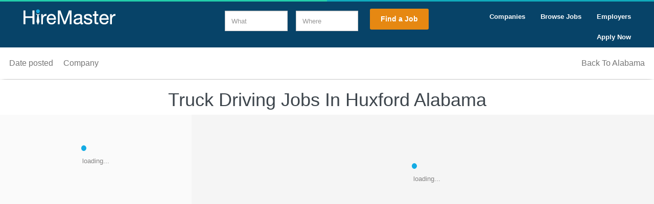

--- FILE ---
content_type: text/html; charset=UTF-8
request_url: https://www.hiremaster.com/truck-driving-jobs/alabama/huxford/
body_size: 4578
content:
<!DOCTYPE html>
<html lang="en">
<head>
	<!--normal site meta -->
	<meta charset="utf-8">
	<meta http-equiv="X-UA-Compatible" content="IE=edge">
	<meta name="viewport" content="width=device-width, initial-scale=1">
	<title>Truck Driving Jobs In Huxford Alabama</title>	
	<meta name="description" content="Search truck driving jobs in Huxford Alabama today. Apply directly to over our companies with high paying truck driver jobs today." />
	<meta name="keywords" content="alabama alabama truck driver jobs, alabama alabama trucking jobs, alabama alabama trucking job openings, trucking companies hiring in alabama" />
	<!-- OpenGraph for FB -->
	<meta property="og:type" content="website" />
	<meta property="og:title" content="Truck Driving Jobs In Huxford Alabama" />
	<meta property="og:description" content="Search truck driving jobs in Huxford Alabama today. Apply directly to over our companies with high paying truck driver jobs today." />
	<meta property="og:url" content="https://www.hiremaster.com/truck-driving-jobs/alabama/huxford/" />
	<meta property="og:image" content="https://www.hiremaster.com/img/img_og2.png" />
	<meta property="fb:app_id" content="1718057018466435" />
	<!--favicon-->
    <link rel="apple-touch-icon" sizes="57x57" href="/img/apple-icon-57x57.png">
	<link rel="apple-touch-icon" sizes="60x60" href="/img/apple-icon-60x60.png">
	<link rel="apple-touch-icon" sizes="72x72" href="/img/apple-icon-72x72.png">
	<link rel="apple-touch-icon" sizes="76x76" href="/img/apple-icon-76x76.png">
	<link rel="apple-touch-icon" sizes="114x114" href="/img/apple-icon-114x114.png">
	<link rel="apple-touch-icon" sizes="120x120" href="/img/apple-icon-120x120.png">
	<link rel="apple-touch-icon" sizes="144x144" href="/img/apple-icon-144x144.png">
	<link rel="apple-touch-icon" sizes="152x152" href="/img/apple-icon-152x152.png">
	<link rel="apple-touch-icon" sizes="180x180" href="/img/apple-icon-180x180.png">
	<link rel="icon" type="image/png" sizes="192x192"  href="/img/android-icon-192x192.png">
	<link rel="icon" type="image/png" sizes="32x32" href="/img/favicon-32x32.png">
	<link rel="icon" type="image/png" sizes="96x96" href="/img/favicon-96x96.png">
	<link rel="icon" type="image/png" sizes="16x16" href="/img/favicon-16x16.png">
	<!-- jQuery (necessary for Bootstrap's JavaScript plugins) -->
	<script src="/assets/plugins/jquery.js"></script>
	<script src="/assets/plugins/jquery.easing-1.3.pack.js"></script>
	<!-- jQuery Bootstrap -->
	<script src="/assets/plugins/bootstrap-3.3.2/js/bootstrap.min.js"></script>
	<!-- Lightbox -->
	<script src="/assets/plugins/magnific-popup/jquery.magnific-popup.min.js"></script>
	<!-- Theme JS -->
	<script src="/assets/theme/js/theme.min.js"></script>
	<!-- maps single marker -->
	<script src="/assets/theme/js/map-detail.min.js"></script>   
    <!-- bootstrap -->
    <link href="/assets/plugins/bootstrap-3.3.2/css/bootstrap.min.css" rel="stylesheet">
    <!-- Icons -->
    <link href="/assets/plugins/font-awesome-4.2.0/css/font-awesome.min.css" rel="stylesheet">
    <!-- lightbox -->
    <link href="/assets/plugins/magnific-popup/magnific-popup.css" rel="stylesheet">
	<!-- Themes styles-->
    <link href="/assets/theme/css/theme.min.css" rel="stylesheet">
	<!-- PCS Styles & Overrides -->
	<link href="/css/hmMain.min.css" rel="stylesheet" type="text/css" />
	<script src="/js/topFluid.min.js"></script>
	<!-- Hotjar Tracking Code for https://www.hiremaster.com/ -->
		<script>
		(function(h,o,t,j,a,r){
			h.hj=h.hj||function(){(h.hj.q=h.hj.q||[]).push(arguments)};
			h._hjSettings={hjid:2661535,hjsv:6};
			a=o.getElementsByTagName('head')[0];
			r=o.createElement('script');r.async=1;
			r.src=t+h._hjSettings.hjid+j+h._hjSettings.hjsv;
			a.appendChild(r);
		})(window,document,'https://static.hotjar.com/c/hotjar-','.js?sv=');
	</script>
			<script async src="https://www.googletagmanager.com/gtag/js?id=AW-1039823114"></script>
		<script> window.dataLayer = window.dataLayer || []; function gtag(){dataLayer.push(arguments);} gtag('js', new Date()); gtag('config', 'AW-1039823114'); </script>
		<!-- Google Tag Manager -->
			<script>(function(w,d,s,l,i){w[l]=w[l]||[];w[l].push({'gtm.start':
			new Date().getTime(),event:'gtm.js'});var f=d.getElementsByTagName(s)[0],
			j=d.createElement(s),dl=l!='dataLayer'?'&l='+l:'';j.async=true;j.src=
			'https://www.googletagmanager.com/gtm.js?id='+i+dl;f.parentNode.insertBefore(j,f);
			})(window,document,'script','dataLayer','GTM-TFZ7F5F');</script>
		<!-- End Google Tag Manager -->
		<!-- Global Facebook Pixel Code -->
			<script>
			!function(f,b,e,v,n,t,s)
			{if(f.fbq)return;n=f.fbq=function(){n.callMethod?
			n.callMethod.apply(n,arguments):n.queue.push(arguments)};
			if(!f._fbq)f._fbq=n;n.push=n;n.loaded=!0;n.version='2.0';
			n.queue=[];t=b.createElement(e);t.async=!0;
			t.src=v;s=b.getElementsByTagName(e)[0];
			s.parentNode.insertBefore(t,s)}(window,document,'script',
			'https://connect.facebook.net/en_US/fbevents.js');
			fbq('init', '104860583189987'); 
			fbq('track', 'PageView');
						</script>
			<noscript>
			<img height="1" width="1" 
			src="https://www.facebook.com/tr?id=104860583189987&ev=PageView
			&noscript=1"/>
			</noscript>
		<!-- End Facebook Pixel Code -->
	</head>
<body>
	<div class="wrapper">
	  <!-- main-header -->
        <!-- main navbar -->
      <header class="main-header">
        <nav class="navbar navbar-default main-header nav-no-mar-bot hidden-xs">
            <div class="collapse navbar-collapse" id="bs-example-navbar-collapse-1">
				<div class="col-md-4">
					<div class="logo-search"><a href="https://www.hiremaster.com/"><img src="/assets/theme/images/logo.png" alt="logo"></a></div>
				</div>
				<div class="col-md-4">
                    <form class="form-search" action="/searchQuery/" method="post" id="main-form" name="main-form">
                        <div class="row">
                            <div class="col-md-4" style="padding:0px 8px;">
                                <div class="form-group" style="margin-bottom:0;">
                                    <label class="sr-only">What</label>
                                    <input style="margin-top:18px;" name="q" id="q" class="form-control" placeholder="What" maxlength="30" type="text" value="" />
                                </div>
                            </div>
                            <div class="col-md-4" style="padding:0px 8px;">
                                <div class="form-group" style="margin-bottom:0;">
                                    <label class="sr-only">Where</label>
                                    <input style="margin-top:18px;" name="l" id="l" class="form-control" placeholder="Where" type="text" value="" />
                                </div>
                            </div>
                            <div class="col-md-4">
                                <div class="form-group" style="margin-bottom:0;">
                                    <button style="margin-top:14px; padding:10px 20px; background:#e68812;" class="btn btn-t-primary btn-lg btn-theme btn-white">Find a Job</button>
                                </div>
                            </div>
                        </div>
                        <div class="text-center">
                            &nbsp;
                        </div>
                    </form>
				</div>
				<div class="col-md-4">
				  <ul class="nav navbar-nav-two">
					 <li><a href="https://www.hiremaster.com/employers/"><strong>Employers</strong></a></li>
					 <li><a href="https://www.hiremaster.com/truck-driving-jobs/"><strong>Browse Jobs</strong></a></li>
					 <li><a href="https://www.hiremaster.com/truck-driving-jobs/companies/"><strong>Companies</strong></a></li>
					 <li><a href="https://www.hiremaster.com/direct-select-apply/"><strong>Apply Now</strong></a></li>
				  </ul>
				</div>
            </div>
        </nav>
		<!-- end main navbar -->
		<!-- mobile navbar -->
        <div class="container">
          <nav class="mobile-nav2 hidden-sm hidden-md hidden-lg">
            <a href="#" class="btn-nav-toogle first">
              <span class="bars"></span>
            </a>
            <div class="mobile-nav-block">
              <h4>Navigation</h4>
              <a href="#" class="btn-nav-toogle">
                <span class="barsclose"></span>
                Close
              </a>
              <ul class="nav navbar-nav">
						<form class="form-search-list" action="/searchQuery/" method="post">
						<div class="input-group">
						   <input name="q-alt" id="q-alt" class="form-control" placeholder="job title or keywords" value="">
						   <input name="l-alt" id="l-alt" class="form-control" placeholder="city or state" value="">
						   <span class="input-group-btn">
								<button class="btn btn-theme btn-search">Find Jobs</button>
						   </span>
						</div>
						</form>
                <li class="mini-menu"><a style="color:#2a3f54;" href="https://www.hiremaster.com/"><strong>Home</strong></a></li>
				<li class="mini-menu"><a style="color:#2a3f54;" href="https://www.hiremaster.com/direct-select-apply/"><strong>Apply Now</strong></a></li>
                <li class="mini-menu"><a style="color:#2a3f54;" href="https://www.hiremaster.com/about-us/"><strong>About</strong></a></li>
				<li class="mini-menu"><a style="color:#2a3f54;" href="https://www.hiremaster.com/employers/"><strong>Employers</strong></a></li>
				<li class="mini-menu"><a style="color:#2a3f54;" href="https://www.hiremaster.com/news-articles/"><strong>News</strong></a></li>
				<li class="mini-menu"><a style="color:#2a3f54;" href="https://www.hiremaster.com/truck-driving-jobs/companies/"><strong>Companies</strong></a></li>
              </ul>    
            </div>
          </nav>
        </div>
		<!-- mobile navbar -->
      </header>
	  <!-- end main-header --><script src="/assets/plugins/jquery.color-2.1.2.js"></script>
<script src="/assets/plugins/jquery.scrollTo.js"></script>
<script language="javascript">
	var cityBox = "Huxford";
	var stateBox = "AL";
</script>
<script src="/js/newJobSearchCity.js"></script>
<!-- Trucking Jobs Categories Page Data Goes Here -->
      <div class="body-content clearfix">
				<div class="bg-color2">
					<div class="row">
						<div class="col-md-12 bkg-white">
							<div align="left" class="cat-menu">
								<a onclick="showSubMenu('DatePosted');" id="DatePosted">Date posted</a>
								<a onclick="showSubMenu('Company');" id="Company">Company</a>
								<a class="flStateLink" href="http://www.hiremaster.com/truck-driving-jobs/alabama/"> Back To Alabama</a>
								<div class="cat-menu-sub" id="cat-menu-sub" style="display:none;">
									<div style="display:none;" id="smCompany" class="cat-sub"></div>
									<div style="display:none;" id="smDatePosted" class="cat-sub-date"><a onclick="toggleMenu('menu-date-all');" class="sub-date-active" id="menu-date-all">All</a><a onclick="toggleMenu('menu-date-day');" id="menu-date-day">Past Day</a><a onclick="toggleMenu('menu-date-3day');" id="menu-date-3day">Past 3 Days</a><a onclick="toggleMenu('menu-date-week');" id="menu-date-week">Past Week</a><a onclick="toggleMenu('menu-date-month');" id="menu-date-month">Past Month</a></div>
								</div>
							</div>
						</div>
						<div class="col-md-3 col-sm-12"></div>
					</div>
					<div class="row">
						<div class="col-md-12 bkg-white">
							<div align="center" >
								<h1>Truck Driving Jobs In Huxford Alabama</h1>							</div>
						</div>
					</div>
					<div class="row" style="height:100vh;">
					  <div class="col-sm-12 gj-flow-list" id="gj-flow-list">
						<!-- box listing -->
						<div id="pager_jobs_list" class="pager_jobs_list"></div>
					  </div>
					  <div class="gj-flow-job">
							<!-- box afix right -->
							<div class="block-section padd-zero">
							  <div class="col-md-12">
								<div id="full_job_area"></div>
							  </div>
							</div>
							<!-- end box afix right -->
					  </div>
				  </div>
				  
				</div>
      </div><!--end body-content -->
<!-- End Trucking Jobs Categories Page Data -->
<!-- main-footer -->
	<footer class="main-footer">
		<div class="container">
			<div class="row">
				<div class="col-sm-3">
					<ul class="list-inline link-footer text-center-xs">
						<li><a href="https://www.hiremaster.com/">Home</a></li>
					</ul>
				</div>
				<div class="col-sm-6 text-center">
					<a href="https://www.wrightmediacorp.com">Wright Media, LLC</a> | PO Box 696 Anniston, AL 36202 | <a href="https://www.hiremaster.com/contact-us/">Contact us</a><br />
					<a href="https://www.hiremaster.com/media-guide/">Media Guide</a> | <a href="https://www.hiremaster.com/terms-and-conditions/">Terms &amp; Conditions</a> | <a href="https://www.hiremaster.com/privacy-policy/">Privacy Policy</a>
				</div>
				<div class="col-sm-3">
					<div class="socials text-right text-center-xs">
						<a href="https://www.facebook.com/HireMaster-1806552289584049/" target="_blank"><i class="fa fa-facebook"></i></a>
					</div>
				</div>
			</div>
		</div>
	</footer>
<!-- end main-footer -->
</div>
<script src="//maps.googleapis.com/maps/api/js?key=AIzaSyDBBi0v6PpFC8cKl8CnfYA8tqoUcc5gmUM&libraries=places"></script>
<script>
    function setUpCityStateSearchBox() {
            var input = document.getElementById("l");
            var input2 = document.getElementById("l-alt");
            
            var options = {
                types: ['(regions)'],
                componentRestrictions: {country: "us"}
            };
            
            if (input !== null) {
                var autocomplete = new google.maps.places.Autocomplete(input,options);
                google.maps.event.addListener(autocomplete, 'place_changed', function(){});
            }
            if (input2 !== null) {
                var autocomplete2 = new google.maps.places.Autocomplete(input2,options);
                google.maps.event.addListener(autocomplete2, 'place_changed', function(){});
            }
        }
        $(document).ready(function() {
            setUpCityStateSearchBox();
        });
</script>
<!-- Google Analytics -->
<script>
  (function(i,s,o,g,r,a,m){i['GoogleAnalyticsObject']=r;i[r]=i[r]||function(){
  (i[r].q=i[r].q||[]).push(arguments)},i[r].l=1*new Date();a=s.createElement(o),
  m=s.getElementsByTagName(o)[0];a.async=1;a.src=g;m.parentNode.insertBefore(a,m)
  })(window,document,'script','https://www.google-analytics.com/analytics.js','ga');

  ga('create', 'UA-38943992-13', 'auto');
  ga('send', 'pageview');
</script>
<style type="text/css">
	iframe[name='google_conversion_frame'] { 
		height: 0 !important;
		width: 0 !important; 
		line-height: 0 !important; 
		font-size: 0 !important;
		margin-top: -13px;
		float: left;
	}
</style>
<!-- Google Analytics -->
<script type="text/javascript">
	/* <![CDATA[ */
		var google_conversion_id = 1039823114;
		var google_custom_params = window.google_tag_params;
		var google_remarketing_only = true;
	/* ]]> */
</script>
<script type="text/javascript" src="//www.googleadservices.com/pagead/conversion.js"></script>
<noscript>
	<div style="display:inline;">
		<img height="1" width="1" style="border-style:none;" alt="" src="//googleads.g.doubleclick.net/pagead/viewthroughconversion/1039823114/?guid=ON&amp;script=0"/>
	</div>
</noscript>
<!-- End Google Remarketing -->

<!-- Google Tag Manager (noscript) -->
	<noscript><iframe src="https://www.googletagmanager.com/ns.html?id=GTM-TFZ7F5F" height="0" width="0" style="display:none;visibility:hidden"></iframe></noscript>
<!-- End Google Tag Manager (noscript) -->
</body>
</html>

--- FILE ---
content_type: text/css
request_url: https://www.hiremaster.com/assets/theme/css/theme.min.css
body_size: 8179
content:
@import url(https://fonts.googleapis.com/css?family=Montserrat:400,700);body{overflow-x:hidden;color:#868585;font-family:Montserrat,Helvetica,Arial,sans-serif;line-height:2em;font-size:13px;position:relative;background:#fff!important}@media (max-width:992px){body.open-mobile-nav{overflow-y:hidden}body.open-mobile-nav .wrapper{left:-275px}body.open-mobile-nav .btn-nav-toogle.first{opacity:0}}body:after,body:before{height:3px;content:"";position:absolute;width:50%;top:0;background:red;z-index:2}body:before{left:0;background:#2ca}body:after{right:0;background:#1ab}.wrapper{left:0;transition:all .6s ease 0s;-webkit-transition:all .6s ease 0s;-moz-transition:all .6s ease 0s;-o-transition:all .6s ease 0s;-ms-transition:all .6s ease 0s;-webkit-backface-visibility:hidden;padding-top:3px;position:relative}.wrapper .body-content{overflow-x:hidden}h1,h2,h3,h4,h5,h6{font-weight:400;color:#3d454c}a{color:#3d454c}a:focus,a:hover{color:#868585;outline:0}.Advanced-text{position:static}.company-adv-text{position:relative}.btn-theme{font-size:13px;position:relative;display:inline-block;padding:10px 20px;transition:all .6s ease 0s;-webkit-transition:all .6s ease 0s;-moz-transition:all .6s ease 0s;-o-transition:all .6s ease 0s;-ms-transition:all .6s ease 0s;-webkit-backface-visibility:hidden;-webkit-border-radius:3px!important;-moz-border-radius:3px!important;-ms-border-radius:3px!important;-o-border-radius:3px!important;border-radius:3px!important;font-weight:700}.btn-theme,.btn-theme:focus,.btn-theme:hover{outline:0}.btn-theme.btn-square{-webkit-border-radius:0!important;-moz-border-radius:0!important;-ms-border-radius:0!important;-o-border-radius:0!important;border-radius:0!important}.btn-theme.btn-sm{padding:6px 15px}.btn-theme.btn-xs{padding:3px 10px;font-size:12px}.btn-theme.btn-lg{font-size:1.1em;padding:15px 30px}.btn-theme.btn-line{background:0 0;border-color:#fff;border-width:2px;color:#fff}.btn-theme.btn-line:focus,.btn-theme.btn-line:hover{background:#34485c;border-color:#34485c}.btn-theme.btn-line.dark,.btn-theme.btn-line.dark:focus,.btn-theme.btn-line.dark:hover{background:0 0;border-color:#34485c;color:#34485c}.btn-theme.btn-line.soft,.btn-theme.btn-line.soft:focus,.btn-theme.btn-line.soft:hover{background:0 0;border-color:#e1e1e1;color:#3d454c;border-width:1px}.btn-theme:active,.btn-theme:focus,.btn-theme:hover{outline:0}.btn-theme .bordered-left{border-left:1px solid rgba(255,255,255,.5);padding-left:15px;margin-left:10px}.btn-theme .bordered-left.dark{border-left:1px solid rgba(0,0,0,.2)}.btn-theme.btn-long{min-width:250px}.btn-theme.btn-md-long{min-width:150px}.btn-theme.btn-search{background:#337ab7;color:#fff}.btn-theme.btn-search:hover{background:#2c8cb3}.btn-theme .bordered-right{border-right:1px solid rgba(255,255,255,.5);padding-right:15px;margin-right:10px}.btn-theme .bordered-right.dark{border-right:1px solid rgba(0,0,0,.2)}.btn-theme .bordered-right.pull-left{width:30px;left:15px;position:absolute}.btn-theme.toogle-btn .open{display:inline}.btn-theme.toogle-btn .cls{display:none}.btn-theme.toogle-btn.toogle-open .open{display:none}.btn-theme.toogle-btn.toogle-open .cls{display:inline}.btn-theme.no-left-border{-webkit-border-radius:0 3px 3px 0!important;-moz-border-radius:0 3px 3px 0!important;-ms-border-radius:0 3px 3px 0!important;-o-border-radius:0 3px 3px 0!important;border-radius:0 3px 3px 0!important}.btn-theme.no-right-border{-webkit-border-radius:3px 0 0 3px!important;-moz-border-radius:3px 0 0 3px!important;-ms-border-radius:3px 0 0 3px!important;-o-border-radius:3px 0 0 3px!important;border-radius:3px 0 0 3px!important}.btn-theme.btn-pill{-webkit-border-radius:50px!important;-moz-border-radius:50px!important;-ms-border-radius:50px!important;-o-border-radius:50px!important;border-radius:50px!important}.btn-theme.btn-t-primary{background-color:#34485c;color:#fff;position:relative}.btn-theme.btn-t-primary:hover{background:#20354a}.link-white,.link-white:focus,.link-white:hover{color:#fff;text-decoration:none}.link-black,.link-black:focus,.link-black:hover{color:#000;text-decoration:none}.link-text,.link-text:focus,.link-text:hover{color:#868585;text-decoration:none}.link-defaut,.link-defaut:focus,.link-defaut:hover{color:#23527c}.form-control{background:#fff;height:40px;border-radius:0;width:100%;font-size:1em}.form-control:focus{background:#f5f5f5;border-color:#34485c}.application{height:40px}.application-2{background:#fff;height:40px;border-radius:0;width:100%;font-size:1em;display:list-item}.form-control-feedback{margin-top:8px;height:23px;color:#bbb;line-height:24px;font-size:15px}.form-control-feedback.left{border-right:1px solid #ccc;left:5px}.form-control-feedback.right{border-left:1px solid #ccc;right:13px}.form-control.has-feedback-left{padding-left:50px}.form-control.has-feedback-right{padding-right:50px}.form-control.input-line{font-weight:700}.form-control.input-line::-webkit-input-placeholder{color:#fff}.form-control.input-line:-moz-placeholder{color:#fff;opacity:1}.form-control.input-line::-moz-placeholder{color:#fff;opacity:1}.form-control.input-line:-ms-input-placeholder{color:#fff}.form-control.no-right-border{-webkit-border-radius:3px 0 0 3px!important;-moz-border-radius:3px 0 0 3px!important;-ms-border-radius:3px 0 0 3px!important;-o-border-radius:3px 0 0 3px!important;border-radius:3px 0 0 3px!important}.form-control.no-left-border{-webkit-border-radius:0 3px 3px 0!important;-moz-border-radius:0 3px 3px 0!important;-ms-border-radius:0 3px 3px 0!important;-o-border-radius:0 3px 3px 0!important;border-radius:0 3px 3px 0!important}.form-control.input-line{display:inline-block;position:relative;background:0 0;border:2px solid #fff;color:#fff}.form-control.no-radius{-webkit-border-radius:0!important;-moz-border-radius:0!important;-ms-border-radius:0!important;-o-border-radius:0!important;border-radius:0!important}.form-control.input-lg{height:50px}.form-theme.input-sm{height:33px}.form-actions{margin:15px;background-color:transparent;text-align:center}.control-label.text-left{text-align:left}.border-top{border-top:1px solid #ebebeb;padding-top:15px}.flat-checkbox,.flat-radio{line-height:1em;position:relative}.flat-checkbox label,.flat-radio label{padding-left:0}.flat-checkbox input[type=checkbox],.flat-checkbox input[type=radio],.flat-radio input[type=checkbox],.flat-radio input[type=radio]{position:absolute;left:-9999em}.flat-checkbox span,.flat-radio span{position:relative;top:-2px;background-color:#fff;border:1px solid #ccc;font-size:10px;line-height:10px;padding:3px 4px;border-radius:2px;float:left;margin-right:10px;color:#fff;transition:all .6s ease 0s;-webkit-transition:all .6s ease 0s;-moz-transition:all .6s ease 0s;-o-transition:all .6s ease 0s;-ms-transition:all .6s ease 0s;-webkit-backface-visibility:hidden}.flat-checkbox input[type=radio]+span,.flat-radio input[type=radio]+span{-webkit-border-radius:50%!important;-moz-border-radius:50%!important;-ms-border-radius:50%!important;-o-border-radius:50%!important;border-radius:50%!important}.flat-checkbox input:checked+span,.flat-radio input:checked+span{background-color:#34485c;border-color:#34485c}.slider.slider-horizontal{width:100%;height:40px}.slider.slider-horizontal .slider-track{margin-top:0;height:3px}.slider.slider-horizontal .slider-selection{background:#34485c}.slider.slider-horizontal .slider-handle{margin-top:-9px;background:#fff;border:1px solid #ebebeb;box-shadow:1px 1px 2px rgba(0,0,0,.2)!important;-webkit-box-shadow:1px 1px 2px rgba(0,0,0,.2)!important;-moz-box-shadow:1px 1px 2px rgba(0,0,0,.2)!important;-o-box-shadow:1px 1px 2px rgba(0,0,0,.2)!important;-ms-box-shadow:1px 1px 2px rgba(0,0,0,.2)!important}.btn-file{min-width:0;padding-left:20px;padding-right:20px;position:relative;overflow:hidden}.btn-file input[type=file]{position:absolute;top:0;right:0;min-width:100%;min-height:100%;font-size:100px;text-align:right;opacity:0;outline:0;background:#fff;cursor:inherit;display:block}.input-group-addon{font-size:1em}.help-form{font-size:12px;font-style:italic;color:#e74c3c}.main-navbar{margin:0;z-index:1000;position:relative;box-shadow:none!important;-webkit-box-shadow:none!important;-moz-box-shadow:none!important;-o-box-shadow:none!important;-ms-box-shadow:none!important;background:0 0;border:0;-webkit-border-radius:0!important;-moz-border-radius:0!important;-ms-border-radius:0!important;-o-border-radius:0!important;border-radius:0!important}.main-navbar.home{margin:0;z-index:1000;position:fixed;box-shadow:none!important;-webkit-box-shadow:none!important;-moz-box-shadow:none!important;-o-box-shadow:none!important;-ms-box-shadow:none!important;background:0 0;border:0;-webkit-border-radius:0!important;-moz-border-radius:0!important;-ms-border-radius:0!important;-o-border-radius:0!important;border-radius:0!important}.main-navbar .navbar-nav>li>a{font-weight:300;padding:20px 30px}.main-navbar .navbar-nav>li>a,.main-navbar .navbar-nav>li>a:focus,.main-navbar .navbar-nav>li>a:hover{color:#fff}.main-navbar .navbar-nav>li>a.link-profile{padding-left:50px}.main-navbar .navbar-nav>li>a .img-profile{top:50%;margin-top:-15px;-webkit-border-radius:50%!important;-moz-border-radius:50%!important;-ms-border-radius:50%!important;-o-border-radius:50%!important;border-radius:50%!important;box-shadow:0 0 0 3px rgba(255,255,255,.2)!important;-webkit-box-shadow:0 0 0 3px rgba(255,255,255,.2)!important;-moz-box-shadow:0 0 0 3px rgba(255,255,255,.2)!important;-o-box-shadow:0 0 0 3px rgba(255,255,255,.2)!important;-ms-box-shadow:0 0 0 3px rgba(255,255,255,.2)!important;left:15px;width:30px;height:30px;position:absolute}.main-navbar .navbar-nav>li.active>a,.main-navbar .navbar-nav>li.active>a:focus,.main-navbar .navbar-nav>li.active>a:hover{color:#fff;position:relative;background:#34485c}.main-navbar .navbar-nav>li.dropdown.open>a,.main-navbar .navbar-nav>li.dropdown.open>a:focus,.main-navbar .navbar-nav>li.dropdown.open>a:hover{color:#fff;background:0 0}.main-navbar .navbar-nav>li.link-btn>a{padding-top:15px;padding-bottom:15px;padding-right:5px;padding-left:5px}.main-navbar .navbar-collapse{padding-left:0}.main-navbar .caret{border-top:4px solid;border-right:4px solid transparent;color:#ebebeb;border-left:4px solid transparent}.main-navbar .dropdown-menu{box-shadow:0 3px 3px rgba(0,0,0,.1)!important;-webkit-box-shadow:0 3px 3px rgba(0,0,0,.1)!important;-moz-box-shadow:0 3px 3px rgba(0,0,0,.1)!important;-o-box-shadow:0 3px 3px rgba(0,0,0,.1)!important;-ms-box-shadow:0 3px 3px rgba(0,0,0,.1)!important;background:#3e5368;padding-top:10px;padding-bottom:10px;z-index:1100;border:0;-webkit-border-radius:3px!important;-moz-border-radius:3px!important;-ms-border-radius:3px!important;-o-border-radius:3px!important;border-radius:3px!important}@media (max-width:768px){.btn-block-xs{display:block}}@media (min-width:768px){.main-navbar .dropdown-menu:before{content:"";display:inline-block;position:absolute;top:-10px;left:22px;bottom:auto;border:10px solid transparent;border-top:0;border-bottom-color:rgba(0,0,0,.1)}.main-navbar .dropdown-menu:after{content:"";display:inline-block;position:absolute;top:-9px;left:23px;bottom:auto;border:9px solid transparent;border-top:0;border-bottom-color:#3e5368}}.main-navbar .dropdown-menu>li>a{padding:8px 30px;font-size:13px;transition:all .6s ease 0s;-webkit-transition:all .6s ease 0s;-moz-transition:all .6s ease 0s;-o-transition:all .6s ease 0s;-ms-transition:all .6s ease 0s;-webkit-backface-visibility:hidden;color:#d7d7d7}.main-navbar .dropdown-menu>li>a:focus,.main-navbar .dropdown-menu>li>a:hover{color:#fff;background:0 0}@media (min-width:768px){.main-navbar .navbar-right .dropdown-menu:before{right:22px;left:inherit}.main-navbar .navbar-right .dropdown-menu:after{right:23px;left:inherit}}.mobile-nav{position:relative}.mobile-nav .btn-nav-toogle{height:20px;z-index:100;transition:all .6s ease 0s;-webkit-transition:all .6s ease 0s;-moz-transition:all .6s ease 0s;-o-transition:all .6s ease 0s;-ms-transition:all .6s ease 0s;-webkit-backface-visibility:hidden;display:block;text-decoration:none;position:absolute;top:0;font-size:12px;padding:1px 10px;color:#fff;right:0;margin-top:20px}.mobile-nav .btn-nav-toogle span.bars{background:#fff;display:inline-block;height:2px;width:18px;margin-right:10px;position:relative}.mobile-nav .btn-nav-toogle span.bars:before{content:"";position:absolute;background:#fff;display:block;height:2px;width:18px;top:-6px}.mobile-nav .btn-nav-toogle span.bars:after{content:"";position:absolute;background:#fff;display:block;height:2px;width:18px;top:-12px}.mobile-nav2{position:relative}.mobile-nav2 .btn-nav-toogle{height:20px;z-index:100;transition:all .6s ease 0s;-webkit-transition:all .6s ease 0s;-moz-transition:all .6s ease 0s;-o-transition:all .6s ease 0s;-ms-transition:all .6s ease 0s;-webkit-backface-visibility:hidden;display:block;text-decoration:none;position:absolute;top:20px;font-size:12px;padding:1px 10px;color:#000;right:0}.mobile-nav2 .btn-nav-toogle span.bars{background:#000;display:inline-block;height:2px;width:18px;margin-right:6px;position:relative}.mobile-nav2 .btn-nav-toogle span.bars:before{content:"";position:absolute;background:#000;display:block;height:2px;width:18px;top:-6px}.mobile-nav2 .btn-nav-toogle span.bars:after{content:"";position:absolute;background:#000;display:block;height:2px;width:18px;top:-12px}@media (max-width:768px){.mobile-nav .btn-nav-toogle span.bars{margin-right:0}}.mobile-nav .nav-block-left{z-index:100;position:absolute!important}.mobile-nav .nav-block-left li a{font-size:13px;color:#fff}.mobile-nav .nav-block-left li a,.mobile-nav .nav-block-left li a:focus,.mobile-nav .nav-block-left li a:hover{background:0 0}.mobile-nav .nav-block-left .link-profile{padding-left:50px}.mobile-nav .nav-block-left .img-profile{top:50%;margin-top:-15px;-webkit-border-radius:50%!important;-moz-border-radius:50%!important;-ms-border-radius:50%!important;-o-border-radius:50%!important;border-radius:50%!important;box-shadow:0 0 0 3px rgba(255,255,255,.2)!important;-webkit-box-shadow:0 0 0 3px rgba(255,255,255,.2)!important;-moz-box-shadow:0 0 0 3px rgba(255,255,255,.2)!important;-o-box-shadow:0 0 0 3px rgba(255,255,255,.2)!important;-ms-box-shadow:0 0 0 3px rgba(255,255,255,.2)!important;left:15px;width:30px;height:30px;position:absolute}.mobile-nav .nav-block-left .dropdown-menu{position:absolute;box-shadow:0 3px 3px rgba(0,0,0,.1)!important;-webkit-box-shadow:0 3px 3px rgba(0,0,0,.1)!important;-moz-box-shadow:0 3px 3px rgba(0,0,0,.1)!important;-o-box-shadow:0 3px 3px rgba(0,0,0,.1)!important;-ms-box-shadow:0 3px 3px rgba(0,0,0,.1)!important;background:#3e5368;padding-top:10px;padding-bottom:10px;border:0;-webkit-border-radius:3px!important;-moz-border-radius:3px!important;-ms-border-radius:3px!important;-o-border-radius:3px!important;border-radius:3px!important}.mobile-nav .nav-block-left .dropdown-menu:before{content:"";display:inline-block;position:absolute;top:-10px;left:22px;bottom:auto;border:10px solid transparent;border-top:0;border-bottom-color:rgba(0,0,0,.1)}.mobile-nav .nav-block-left .dropdown-menu:after{content:"";display:inline-block;position:absolute;top:-9px;left:23px;bottom:auto;border:9px solid transparent;border-top:0;border-bottom-color:#3e5368}.mobile-nav .nav-block-left .dropdown-menu>li>a{padding:8px 30px;font-size:13px;transition:all .6s ease 0s;-webkit-transition:all .6s ease 0s;-moz-transition:all .6s ease 0s;-o-transition:all .6s ease 0s;-ms-transition:all .6s ease 0s;-webkit-backface-visibility:hidden;color:#d7d7d7}.mobile-nav .nav-block-left .dropdown-menu>li>a:focus,.mobile-nav .nav-block-left .dropdown-menu>li>a:hover{color:#fff;background:0 0}.mobile-nav .mobile-nav-block{position:fixed;width:275px;border-left:1px solid #e1e1e1;height:100%;overflow-y:auto;-webkit-overflow-scrolling:touch;padding:8px 20px 20px;right:-275px;top:3px;transition:all .6s ease 0s;-webkit-transition:all .6s ease 0s;-moz-transition:all .6s ease 0s;-o-transition:all .6s ease 0s;-ms-transition:all .6s ease 0s;-webkit-backface-visibility:hidden;z-index:110;background:#fff}.mobile-nav .mobile-nav-block>h4{padding-bottom:20px;border-bottom:1px solid #e1e1e1}.mobile-nav .mobile-nav-block.open-mobile-nav{right:0}.mobile-nav .mobile-nav-block .btn-nav-toogle{border-color:#3d454c;right:20px;color:#3d454c}.mobile-nav .mobile-nav-block .btn-nav-toogle span.barsclose{background:#3d454c;display:inline-block;height:2px;width:10px;margin-right:6px;top:-2px;position:relative}.mobile-nav .mobile-nav-block .navbar-nav{margin:0;padding:0}.mobile-nav .mobile-nav-block .navbar-nav li{clear:both;width:100%}.mobile-nav .mobile-nav-block .navbar-nav li a{padding:15px 0;font-size:13px}.mobile-nav .mobile-nav-block .navbar-nav li a,.mobile-nav .mobile-nav-block .navbar-nav li a:focus,.mobile-nav .mobile-nav-block .navbar-nav li a:hover{background:0 0}.mobile-nav .mobile-nav-block .navbar-nav li .dropdown-menu{margin-left:15px;display:block!important;position:relative;box-shadow:none!important;-webkit-box-shadow:none!important;-moz-box-shadow:none!important;-o-box-shadow:none!important;-ms-box-shadow:none!important;border:0}.mobile-nav .mobile-nav-block .navbar-nav li .dropdown-menu li a{line-height:1em;padding-top:10px;padding-bottom:10px}.mobile-nav .mobile-nav-block .navbar-nav li .dropdown-menu li:first-child a{padding-top:0}.mobile-nav .mobile-nav-block .navbar-nav li .dropdown-menu li:last-child a{padding-bottom:0}.mobile-nav2 .nav-block-left{z-index:100;position:absolute!important}.mobile-nav2 .nav-block-left li a{font-size:13px;color:#fff}.mobile-nav2 .nav-block-left li a,.mobile-nav2 .nav-block-left li a:focus,.mobile-nav2 .nav-block-left li a:hover{background:0 0}.mobile-nav2 .nav-block-left .link-profile{padding-left:50px}.mobile-nav2 .nav-block-left .img-profile{top:50%;margin-top:-15px;-webkit-border-radius:50%!important;-moz-border-radius:50%!important;-ms-border-radius:50%!important;-o-border-radius:50%!important;border-radius:50%!important;box-shadow:0 0 0 3px rgba(255,255,255,.2)!important;-webkit-box-shadow:0 0 0 3px rgba(255,255,255,.2)!important;-moz-box-shadow:0 0 0 3px rgba(255,255,255,.2)!important;-o-box-shadow:0 0 0 3px rgba(255,255,255,.2)!important;-ms-box-shadow:0 0 0 3px rgba(255,255,255,.2)!important;left:15px;width:30px;height:30px;position:absolute}.mobile-nav2 .nav-block-left .dropdown-menu{position:absolute;box-shadow:0 3px 3px rgba(0,0,0,.1)!important;-webkit-box-shadow:0 3px 3px rgba(0,0,0,.1)!important;-moz-box-shadow:0 3px 3px rgba(0,0,0,.1)!important;-o-box-shadow:0 3px 3px rgba(0,0,0,.1)!important;-ms-box-shadow:0 3px 3px rgba(0,0,0,.1)!important;background:#3e5368;padding-top:10px;padding-bottom:10px;border:0;-webkit-border-radius:3px!important;-moz-border-radius:3px!important;-ms-border-radius:3px!important;-o-border-radius:3px!important;border-radius:3px!important}.mobile-nav2 .nav-block-left .dropdown-menu:before{content:"";display:inline-block;position:absolute;top:-10px;left:22px;bottom:auto;border:10px solid transparent;border-top:0;border-bottom-color:rgba(0,0,0,.1)}.mobile-nav2 .nav-block-left .dropdown-menu:after{content:"";display:inline-block;position:absolute;top:-9px;left:23px;bottom:auto;border:9px solid transparent;border-top:0;border-bottom-color:#3e5368}.mobile-nav2 .nav-block-left .dropdown-menu>li>a{padding:8px 30px;font-size:13px;transition:all .6s ease 0s;-webkit-transition:all .6s ease 0s;-moz-transition:all .6s ease 0s;-o-transition:all .6s ease 0s;-ms-transition:all .6s ease 0s;-webkit-backface-visibility:hidden;color:#d7d7d7}.mobile-nav2 .nav-block-left .dropdown-menu>li>a:focus,.mobile-nav2 .nav-block-left .dropdown-menu>li>a:hover{color:#fff;background:0 0}.mobile-nav2 .mobile-nav-block{position:fixed;width:275px;border-left:1px solid #e1e1e1;height:100%;overflow-y:auto;-webkit-overflow-scrolling:touch;padding:8px 20px 20px;right:-275px;top:3px;transition:all .6s ease 0s;-webkit-transition:all .6s ease 0s;-moz-transition:all .6s ease 0s;-o-transition:all .6s ease 0s;-ms-transition:all .6s ease 0s;-webkit-backface-visibility:hidden;z-index:110;background:#fff}.mobile-nav2 .mobile-nav-block>h4{padding-bottom:20px;border-bottom:1px solid #e1e1e1}.mobile-nav2 .mobile-nav-block.open-mobile-nav{right:0}.mobile-nav2 .mobile-nav-block .btn-nav-toogle{border-color:#3d454c;right:20px;color:#3d454c}.mobile-nav2 .mobile-nav-block .btn-nav-toogle span.barsclose{background:#3d454c;display:inline-block;height:2px;width:10px;margin-right:6px;top:-2px;position:relative}.mobile-nav2 .mobile-nav-block .navbar-nav{margin:0;padding:0}.mobile-nav2 .mobile-nav-block .navbar-nav li{clear:both;width:100%}.mobile-nav2 .mobile-nav-block .navbar-nav li a{padding:15px 0;font-size:13px}.mobile-nav2 .mobile-nav-block .navbar-nav li a,.mobile-nav2 .mobile-nav-block .navbar-nav li a:focus,.mobile-nav2 .mobile-nav-block .navbar-nav li a:hover{background:0 0}.mobile-nav2 .mobile-nav-block .navbar-nav li .dropdown-menu{margin-left:15px;display:block!important;position:relative;box-shadow:none!important;-webkit-box-shadow:none!important;-moz-box-shadow:none!important;-o-box-shadow:none!important;-ms-box-shadow:none!important;border:0}.mobile-nav2 .mobile-nav-block .navbar-nav li .dropdown-menu li a{line-height:1em;padding-top:10px;padding-bottom:10px}.mobile-nav2 .mobile-nav-block .navbar-nav li .dropdown-menu li:first-child a{padding-top:0}.mobile-nav2 .mobile-nav-block .navbar-nav li .dropdown-menu li:last-child a{padding-bottom:0}.pagination-theme>li>a,.pagination-theme>li>span{color:#868585;transition:all .6s ease 0s;-webkit-transition:all .6s ease 0s;-moz-transition:all .6s ease 0s;-o-transition:all .6s ease 0s;-ms-transition:all .6s ease 0s;-webkit-backface-visibility:hidden;-webkit-border-radius:3px!important;-moz-border-radius:3px!important;-ms-border-radius:3px!important;-o-border-radius:3px!important;border-radius:3px!important;margin-left:5px;box-shadow:0 0 3px rgba(0,0,0,.03)!important;-webkit-box-shadow:0 0 3px rgba(0,0,0,.03)!important;-moz-box-shadow:0 0 3px rgba(0,0,0,.03)!important;-o-box-shadow:0 0 3px rgba(0,0,0,.03)!important;-ms-box-shadow:0 0 3px rgba(0,0,0,.03)!important;border-color:#e1e1e1}.pagination-theme>li>a:hover{box-shadow:0 0 0 rgba(0,0,0,.1)!important;-webkit-box-shadow:0 0 0 rgba(0,0,0,.1)!important;-moz-box-shadow:0 0 0 rgba(0,0,0,.1)!important;-o-box-shadow:0 0 0 rgba(0,0,0,.1)!important;-ms-box-shadow:0 0 0 rgba(0,0,0,.1)!important;color:#868585}.pagination-theme>.active>a,.pagination-theme>.active>a:focus,.pagination-theme>.active>a:hover,.pagination-theme>.active>span,.pagination-theme>.active>span:focus,.pagination-theme>.active>span:hover{background-color:#34485c;border:0}.panel.panel-md{max-width:400px;margin:0 auto}.panel-body-lg{padding:20px}.panel-heading{position:relative;padding:15px 20px}.panel-heading .collapse-toogle{position:absolute;right:15px;top:10px}.panel-heading .collapse-toogle .ic-open{display:none}.panel-heading .collapsed .collapse-toogle .ic-close{display:none}.panel-heading .collapsed .collapse-toogle .ic-open{display:inline-block}.panel-heading .with-ic{padding-right:30px}.panel-title a,.panel-title a:focus,.panel-title a:hover{text-decoration:none}.modal-content{box-shadow:none!important;-webkit-box-shadow:none!important;-moz-box-shadow:none!important;-o-box-shadow:none!important;-ms-box-shadow:none!important}.modal-header{padding:3px;height:70px}.modal-header .close{border:1px solid #fff;border-radius:15px;width:23px;height:23px;right:0;position:absolute;outline:0;color:#fff;transition:all .6s ease 0s;-webkit-transition:all .6s ease 0s;-moz-transition:all .6s ease 0s;-o-transition:all .6s ease 0s;-ms-transition:all .6s ease 0s;-webkit-backface-visibility:hidden;opacity:.6;top:-23px}.modal-header .close:hover{opacity:.9}.modal-body{padding:20px 30px}.modal-footer{padding:20px 30px}.modal-dialog{margin:80px auto}@media (min-width:450px){.modal-dialog.modal-md{width:400px}}.modal-footer.text-center{text-align:center}.flat-nav-tabs{background:#f5f5f5;padding:15px 10px 0 10px;-webkit-border-radius:3px 3px 0 0!important;-moz-border-radius:3px 3px 0 0!important;-ms-border-radius:3px 3px 0 0!important;-o-border-radius:3px 3px 0 0!important;border-radius:3px 3px 0 0!important;border-top:1px solid #e1e1e1;border-left:1px solid #e1e1e1;border-right:1px solid #e1e1e1}.flat-nav-tabs>li>a{color:#868585;-webkit-border-radius:0!important;-moz-border-radius:0!important;-ms-border-radius:0!important;-o-border-radius:0!important;border-radius:0!important}.flat-nav-tabs>li.active>a{-webkit-border-radius:3px 3px 0 0!important;-moz-border-radius:3px 3px 0 0!important;-ms-border-radius:3px 3px 0 0!important;-o-border-radius:3px 3px 0 0!important;border-radius:3px 3px 0 0!important;box-shadow:0 -2px 0 #34485c!important;-webkit-box-shadow:0 -2px 0 #34485c!important;-moz-box-shadow:0 -2px 0 #34485c!important;-o-box-shadow:0 -2px 0 #34485c!important;-ms-box-shadow:0 -2px 0 #34485c!important}.flat-tab-content{border-left:1px solid #e1e1e1;border-bottom:1px solid #e1e1e1;border-right:1px solid #e1e1e1;padding:20px 0}.flat-tab-content .tab-pane{padding:0 20px}.alert{padding:20px 35px 20px 20px;-webkit-border-radius:3px!important;-moz-border-radius:3px!important;-ms-border-radius:3px!important;-o-border-radius:3px!important;border-radius:3px!important}.relative{position:relative}.block-section{padding:60px 0}.block-section-lg{padding:40px 0}.block-section-sm{padding:40px 0}.block-section-xs{padding:10px 0}.block-section-xs2{padding:5px 0}.block-section-xl{padding:100px 0}.block-section-date{width:200px;float:left;margin-right:20px}.block-section-date2{width:200px;float:left}.bg-color1{background-color:#fff}.bg-color2{background-color:#f5f5f5}.bg-color2 hr{border-color:#e1e1e1}.bg-color3{background-color:#34485c}.bg-color4{background-color:#394e63}.bg-img1{background:url(../images/highway-background.jpg) center;-webkit-background-size:100%;-moz-background-size:100%;-o-background-size:100%;background-size:100%;-webkit-background-size:cover;-moz-background-size:cover;-o-background-size:cover;background-size:cover;overflow:hidden;position:relative;min-height:540px}.font-1x{font-size:13px}.font-2x{font-size:2.5em}.font-light{font-weight:300}.font-bold{font-weight:700}.font-normal{font-weight:400}.no-padding-top{padding-top:0!important}.no-margin{margin:0!important}.no-margin-top{margin-top:0!important}.no-margin-bottom{margin-bottom:0!important}.white-space-5{height:5px}.white-space-10{height:10px}.white-space-15{height:15px}.white-space-20{height:20px}.white-space-30{height:30px}.white-space-40{height:40px}.white-space-50{height:50px}.white-space-60{height:60px}.space-inline-10{display:inline-block;width:10px}.space-inline-100{width:100px;display:inline-block}.socials a{color:#fff;text-align:center;display:inline-block;-webkit-border-radius:50%!important;-moz-border-radius:50%!important;-ms-border-radius:50%!important;-o-border-radius:50%!important;border-radius:50%!important;margin-left:2px;transition:all .6s ease 0s;-webkit-transition:all .6s ease 0s;-moz-transition:all .6s ease 0s;-o-transition:all .6s ease 0s;-ms-transition:all .6s ease 0s;-webkit-backface-visibility:hidden}.socials a:focus,.socials a:hover{color:#fff}.span-line{position:relative;padding-left:20px;padding-right:20px}.span-line:after,.span-line:before{content:"";height:1px;background:#ebebeb;top:50%;width:80px;position:absolute}.span-line:before{left:-80px}.span-line:after{right:-80px}.color-white{color:#fff!important}.color-white-mute{color:#888!important}.color-black{color:#000!important}.color-heading{color:#3d454c!important}.color-text{color:#868585!important}.box-icon{display:inline-block;border:1px solid #d7d7d7;width:100px;height:100px;line-height:100px;text-align:center;-webkit-border-radius:10px!important;-moz-border-radius:10px!important;-ms-border-radius:10px!important;-o-border-radius:10px!important;border-radius:10px!important;background:#e1e1e1}.text-truncate{overflow:hidden;white-space:nowrap;text-overflow:ellipsis;-o-text-overflow:ellipsis;-ms-text-overflow:ellipsis}[data-toggle=collapse]:hover{cursor:pointer}.ic-arrow-toogle{display:inline-block;width:20px;height:20px;background:#868585;color:#fff;text-align:center;line-height:20px;-webkit-border-radius:50%!important;-moz-border-radius:50%!important;-ms-border-radius:50%!important;-o-border-radius:50%!important;border-radius:50%!important;top:-3px;position:relative;font-size:12px;transition:all .6s ease 0s;-webkit-transition:all .6s ease 0s;-moz-transition:all .6s ease 0s;-o-transition:all .6s ease 0s;-ms-transition:all .6s ease 0s;-webkit-backface-visibility:hidden;transform:rotate(90deg);-webkit-transform:rotate(90deg);-moz-transform:rotate(90deg);-o-transform:rotate(90deg);-ms-transform:rotate(90deg)}.collapsed .ic-arrow-toogle{transform:rotate(0);-webkit-transform:rotate(0);-moz-transform:rotate(0);-o-transform:rotate(0);-ms-transform:rotate(0)}.rate{margin-right:10px;color:#f5be4e;font-size:13px}.line-bottom{border-bottom:1px solid #e1e1e1}.margin-b-20{margin-bottom:20px}@media (max-width:992px){.text-center-sm{text-align:center}}@media (max-width:768px){.text-center-xs{text-align:center}}.mt-20{margin:20px 0}.img-full{width:100%}.company-photos img{margin-bottom:30px}.box-ic-center{margin-bottom:30px;text-align:center}.box-ic-center .ic-box{display:inline-block;width:80px;height:80px;text-align:center;background:#e1e1e1;color:#3d454c;font-size:20px;line-height:80px;-webkit-border-radius:50%!important;-moz-border-radius:50%!important;-ms-border-radius:50%!important;-o-border-radius:50%!important;border-radius:50%!important;margin-bottom:20px;margin-top:30px}.clients img{height:40px}.clients a{opacity:.6;transition:all .6s ease 0s;-webkit-transition:all .6s ease 0s;-moz-transition:all .6s ease 0s;-o-transition:all .6s ease 0s;-ms-transition:all .6s ease 0s;-webkit-backface-visibility:hidden;display:inline-block;margin:10px 20px}.clients a:hover{opacity:1}.clients.no-margin{border-bottom:0;padding:0;margin:0}.big-error{text-align:center;font-weight:700;color:#e1e1e1;font-size:19em;padding:27px 0 0;margin-bottom:15px;clear:both;line-height:1em}@media (max-width:500px){.big-error{font-size:10em;margin-bottom:30px}}.ic-circle{width:40px;text-align:center;height:40px;border-radius:50%;border:1px solid #ddd;display:inline-block;line-height:40px}.ic-circle-md{width:30px;text-align:center;height:30px;border-radius:50%;border:1px solid #ddd;display:inline-block;line-height:30px}.main-header{background:#34485c}.main-header .logo{position:relative;margin:40px 0}.main-header .logo img{width:26%}.main-footer.home{background:url(../images/footer.png);background-repeat:no-repeat;background-size:cover;background-position:center center;box-shadow:-3px -1px 14px 0 #000;color:#fff}.main-footer.home a{color:#fff}.home-states{padding-bottom:20px}.home-states::after{background:url(../images/US_datamap.png) center center no-repeat;position:absolute;content:"";display:none;position:absolute;top:20%;left:0;width:100%;height:100%;opacity:.2;z-index:-1}.home-box{border-top:solid 2px #d3d3d3;padding:20px 0}.call-to-action{background:url(../images/call-to-action-dark.jpg) center center no-repeat;background-size:cover;text-align:center;opacity:.9}.parallax a{padding:20px 50px;width:auto!important}.call-to-action .btn{background:#1ab;color:#fff}.parallax .container{margin-left:auto;margin-bottom:10%;margin-top:10%}.call-to-action{display:block;position:relative}.wow{visibility:hidden}.template-search-container{background:#007bff}.template-search .btn{background:#fff!important}.template-search .btn-theme.btn-lg{padding:11px 30px!important;margin-top:0!important}.template .box-list{border-left:solid transparent 5px}.template .box-list:hover{border-left:solid #007bff 5px}.template .box-list .item{padding:6px!important}.template .box-list{margin:0!important}.template .h5{font-size:18px!important}.template .btn-sm{padding:2px 25px;font-size:14px}.apply .form-group .col-sm-6{margin-bottom:20px}.apply .form-group{margin-bottom:40px!important;color:#888}.apply input[type=radio]{margin:0 7px!important}.apply input[type=radio]{background-color:#ddd;background:#fff;border-radius:10px;border:solid #d3d3d3 2px;cursor:pointer;display:inline-block;height:15px;margin-right:15px;position:relative;width:15px;-webkit-appearance:none}.apply input[type=radio]:checked{border:solid #337ab7 2px}.apply input[type=radio]:after{background-color:transparent;border-radius:25px;content:'';display:block;height:7px;left:2px;position:relative;top:2px;width:7px}.apply input[type=radio]:checked:after{background-color:#337ab7;box-shadow:inset 0 0 0 1px hsla(0,0%,0%,.4),0 1px 1px hsla(0,0%,100%,.8)}.apply .bg-color3{background:#fff!important}.apply .features{background:#fff;margin:30px 0;padding:10px}.apply .form-control{height:50px!important;margin:0;padding:0 20px!important;vertical-align:middle;background:#fff;border:3px solid #fff;font-family:Raleway,sans-serif;font-size:15px;font-weight:400;line-height:50px;color:#888;-moz-border-radius:4px!important;-webkit-border-radius:4px!important;border-radius:4px!important;-moz-box-shadow:none;-webkit-box-shadow:none;box-shadow:none;-o-transition:all .3s;-moz-transition:all .3s;-webkit-transition:all .3s;-ms-transition:all .3s;transition:all .3s}.apply .form-control{border:1px solid #ccc!important}.main-header .logo-sm{max-width:100%;position:relative;margin:40px 0 0 30px}@media (max-width:992px){.main-header .logo{margin:14px 0}.main-header .logo img{width:68%}.headerImg img{width:100%}}@media (min-width:992px){.main-header .logo.inline{display:inline-block}.headerImg img{width:25%}}.main-header .logo .label-add{right:0;bottom:-8px;height:1px;color:#fff}@media (min-width:992px){.main-header .logo .label-add{position:absolute}}.main-header .hero-header{background:url(../images/hm-header.png) center no-repeat;-webkit-background-size:100%;-moz-background-size:100%;-o-background-size:100%;background-size:100%;-webkit-background-size:cover;-moz-background-size:cover;-o-background-size:cover;background-size:cover;overflow:hidden;position:relative;min-height:540px;box-shadow:-6px 8px 16px 2px rgba(0,0,0,.48)}.main-header .hero-header:before{content:"";position:absolute;background-color:rgba(0,0,0,.5);background:-webkit-gradient(linear,left top,left bottom,from(rgba(0,0,0,.5)),to(rgba(0,0,0,0)));background:-webkit-linear-gradient(top,rgba(0,0,0,.5),rgba(0,0,0,0));background:-moz-linear-gradient(top,rgba(0,0,0,.5),rgba(0,0,0,0));background:-ms-linear-gradient(top,rgba(0,0,0,.5),rgba(0,0,0,0));background:-o-linear-gradient(top,rgba(0,0,0,.5),rgba(0,0,0,0));height:100%;top:0;left:0;z-index:9;width:100%}.main-header .hero-header:after{content:"";position:absolute;background:url(../images/hm-header.png) center no-repeat;-webkit-background-size:100%;-moz-background-size:100%;-o-background-size:100%;background-size:100%;-webkit-background-size:cover;-moz-background-size:cover;-o-background-size:cover;background-size:cover;height:100%;top:0;left:0;width:100%;transition:all .6s ease 0s;-webkit-transition:all .6s ease 0s;-moz-transition:all .6s ease 0s;-o-transition:all .6s ease 0s;-ms-transition:all .6s ease 0s;-webkit-backface-visibility:hidden;opacity:0;0-webkit-filter:blur(5px);-moz-filter:blur(5px);-o-filter:blur(5px);-ms-filter:blur(5px);filter:blur(5px)}.main-header .hero-header:hover:after{opacity:1}.main-header .hero-header .inner-hero-header{position:absolute;width:100%;left:0;z-index:10;bottom:0}.main-header .ic-fade-globe{font-size:141px;position:absolute;width:200px;height:200px;left:50%;margin-left:-100px;top:-65px;text-align:center;color:rgba(255,255,255,.2)}.main-header .form-search-home{max-width:700px;margin:0 auto;position:relative;-webkit-border-radius:10px 10px 0 0!important;-moz-border-radius:10px 10px 0 0!important;-ms-border-radius:10px 10px 0 0!important;-o-border-radius:10px 10px 0 0!important;border-radius:10px 10px 0 0!important;min-height:200px;background:0 0;padding:30px;padding-bottom:0;color:#fff}.main-header .form-search-home .form-group{margin-bottom:20px}.main-header .form-search-home .form-group-2{margin-bottom:30px}.main-header .form-search-home .form-control{background:0 0!important;color:#fff}.main-header .form-search-home .btn-white{background:#fff!important;color:#34485c}.main-header .form-search-home:before{content:"";position:absolute;width:235px;height:110px;left:-233px;bottom:-2px}.main-header .form-search-home:after{content:"";position:absolute;width:235px;height:110px;right:-233px;bottom:-2px}.main-header .form-search-list{margin-top:10px;margin-bottom:10px}@media (min-width:992px){.box-list-area{border-right:1px solid #e1e1e1;padding-right:30px}}.box-list{margin:20px 0}.box-list .item{transition:all .6s ease 0s;-webkit-transition:all .6s ease 0s;-moz-transition:all .6s ease 0s;-o-transition:all .6s ease 0s;-ms-transition:all .6s ease 0s;-webkit-backface-visibility:hidden;padding:30px;background:#fff;border-bottom:1px solid #e1e1e1;border:1px solid #e1e1e1;border-top:0}.box-list .item:first-child{border-top:1px solid #e1e1e1;-webkit-border-radius:3px 3px 0 0!important;-moz-border-radius:3px 3px 0 0!important;-ms-border-radius:3px 3px 0 0!important;-o-border-radius:3px 3px 0 0!important;border-radius:3px 3px 0 0!important}.box-list .item:last-child{-webkit-border-radius:0 0 3px 3px!important;-moz-border-radius:0 0 3px 3px!important;-ms-border-radius:0 0 3px 3px!important;-o-border-radius:0 0 3px 3px!important;border-radius:0 0 3px 3px!important}.box-list .item .rate{font-size:10px;margin:0 10px}.box-list .img-item img{-webkit-border-radius:3px!important;-moz-border-radius:3px!important;-ms-border-radius:3px!important;-o-border-radius:3px!important;border-radius:3px!important;text-align:center;max-width:100%}.side-right{position:relative}.result-filter{margin:20px 0}.result-filter .list-area{margin-bottom:30px}.get_alert{background:#fff;padding:30px;margin-bottom:30px;border:1px solid #e1e1e1;-webkit-border-radius:3px!important;-moz-border-radius:3px!important;-ms-border-radius:3px!important;-o-border-radius:3px!important;border-radius:3px!important}.box-item-details{background:#fff;position:relative}@media (min-width:992px){.box-item-details{padding-right:30px;border-right:1px solid #e1e1e1}}.box-item-details:before{content:"";position:absolute;background:#fff;left:-1000%;width:1000%;top:0;height:100%}@media (max-width:992px){.box-item-details:after{content:"";position:absolute;background:#fff;right:-1000%;width:1000%;top:0;height:100%}}.box-item-details .title{border-top:1px solid #e1e1e1;padding-top:40px;margin-top:30px;padding-bottom:20px}.box-item-details h4{padding-top:15px}.box-item-details .job-meta ul{margin:0;margin-bottom:20px;padding:0}.box-item-details .job-meta ul li{-webkit-border-radius:3px!important;-moz-border-radius:3px!important;-ms-border-radius:3px!important;-o-border-radius:3px!important;border-radius:3px!important;margin-bottom:3px;border:1px solid #e1e1e1;padding:5px 20px}.box-item-details .job-meta ul li i{margin-right:3px}.share-btns .btn{min-width:40px;-webkit-border-radius:3px!important;-moz-border-radius:3px!important;-ms-border-radius:3px!important;-o-border-radius:3px!important;border-radius:3px!important}.nav-sidebar{border:1px solid #e1e1e1}.nav-sidebar li a{background:#fff;border-bottom:1px solid #e1e1e1;padding:10px 30px;display:block}.plan{background:#f5f5f5;box-shadow:0 0 0 1px rgba(0,0,0,.1)!important;-webkit-box-shadow:0 0 0 1px rgba(0,0,0,.1)!important;-moz-box-shadow:0 0 0 1px rgba(0,0,0,.1)!important;-o-box-shadow:0 0 0 1px rgba(0,0,0,.1)!important;-ms-box-shadow:0 0 0 1px rgba(0,0,0,.1)!important;-webkit-border-radius:5px 5px 0 0!important;-moz-border-radius:5px 5px 0 0!important;-ms-border-radius:5px 5px 0 0!important;-o-border-radius:5px 5px 0 0!important;border-radius:5px 5px 0 0!important;transition:all .6s ease 0s;-webkit-transition:all .6s ease 0s;-moz-transition:all .6s ease 0s;-o-transition:all .6s ease 0s;-ms-transition:all .6s ease 0s;-webkit-backface-visibility:hidden;position:relative;overflow:hidden;margin:20px 0 30px;text-align:center}.plan .plan-title{padding:20px}.plan .plan-title h3{font-weight:700;margin:0}.plan .plan-list{padding:10px 0 10px}.plan .plan-price{transition:all .6s ease 0s;-webkit-transition:all .6s ease 0s;-moz-transition:all .6s ease 0s;-o-transition:all .6s ease 0s;-ms-transition:all .6s ease 0s;-webkit-backface-visibility:hidden;background:#fff;padding:15px 0 15px;color:#34485c;border-top:1px solid #e1e1e1;border-bottom:1px solid #e1e1e1}.plan .price{display:block;font-size:72px;color:#52677c;line-height:101px;font-weight:700;transition:all .6s ease 0s;-webkit-transition:all .6s ease 0s;-moz-transition:all .6s ease 0s;-o-transition:all .6s ease 0s;-ms-transition:all .6s ease 0s;-webkit-backface-visibility:hidden}.plan .period{font-size:14px}.plan .item-list{margin-bottom:0;list-style:none;padding:0;padding-bottom:10px}.plan .item-list li{padding:10px 5px;font-size:1.1em}.plan .item-list li strong{color:#3c3c3c}.plan .btn-square{-webkit-border-radius:0!important;-moz-border-radius:0!important;-ms-border-radius:0!important;-o-border-radius:0!important;border-radius:0!important;border:0}.plan:hover{background:#fff}.plan:hover .plan-price{background:#f5f5f5}.plan-nospace{margin:0}.plan-nospace .plan-item{padding:0}.plan-nospace .plan-item .popular{z-index:2;top:-10px}.plan-nospace .plan-item .popular .plan-title{padding:25px 20px}.blog-list{padding-bottom:20px;border-bottom:1px solid #e1e1e1;margin-bottom:30px}.blog-list img{-webkit-border-radius:3px!important;-moz-border-radius:3px!important;-ms-border-radius:3px!important;-o-border-radius:3px!important;border-radius:3px!important}.blog-list blockquote{color:#3d454c;margin-top:20px;margin-bottom:20px}.blog-list h4{margin-top:30px}.blog-list .blog-item{max-width:780px;margin-left:auto;margin-right:auto;margin-bottom:60px}.blog-list .blog-item .blog-title{text-align:center;margin-bottom:20px}.blog-list .blog-item .blog-meta{text-align:center;margin-bottom:20px}.blog-list .blog-item .blog-img{margin-bottom:15px}.blog-list .blog-item .blog-links{margin-top:20px}.blog-list .blog-item .blog-desc-bottom{margin-top:30px;border-top:1px solid #e1e1e1;padding-top:30px}.blog-list .blog-item .post-comment .post-profile{text-align:center;padding-right:30px}.blog-list .blog-item .post-comment .post-profile img{width:64px;height:64px;-webkit-border-radius:50%!important;-moz-border-radius:50%!important;-ms-border-radius:50%!important;-o-border-radius:50%!important;border-radius:50%!important}.blog-list .blog-item .post-comment .post-desc-comment{margin-bottom:30px}.blog-list .blog-item .post-profile-blog{background:#f5f5f5;padding:20px;-webkit-border-radius:3px!important;-moz-border-radius:3px!important;-ms-border-radius:3px!important;-o-border-radius:3px!important;border-radius:3px!important;margin-top:40px;margin-bottom:30px;border:1px solid #e1e1e1}.blog-list .blog-item .list-comments{margin-top:60px;border-bottom:1px solid #e1e1e1;margin-top:30px}.resume-block{position:relative;padding-left:100px}@media (max-width:768px){.resume-block{padding-left:70px}}.resume-block .img-profile{position:absolute;left:0;z-index:2;top:0}.resume-block .img-profile img{-webkit-border-radius:3px!important;-moz-border-radius:3px!important;-ms-border-radius:3px!important;-o-border-radius:3px!important;border-radius:3px!important;width:80px}@media (max-width:768px){.resume-block .img-profile img{width:50px}}.resume-block .resume-sub-title{position:relative;left:-30px;margin-top:40px}@media (max-width:768px){.resume-block .resume-sub-title{left:-15px}}.resume-block .resume-sub-title span{border:1px solid #e1e1e1;padding:15px 30px;-webkit-border-radius:3px!important;-moz-border-radius:3px!important;-ms-border-radius:3px!important;-o-border-radius:3px!important;border-radius:3px!important;position:relative;display:inline-block}@media (max-width:768px){.resume-block .resume-sub-title span{padding:15px 15px}}.resume-block .resume-sub-title span:before{content:"";left:-30px;top:50%;height:1px;background:#e1e1e1;width:30px;position:absolute}.resume-block:before{content:"";position:absolute;left:40px;width:1px;border-left:1px solid #e1e1e1;height:100%;top:0}@media (max-width:768px){.resume-block:before{left:25px}}.resume-block:after{content:"";position:absolute;left:30px;width:20px;height:20px;border:1px solid #e1e1e1;bottom:-20px;-webkit-border-radius:50%!important;-moz-border-radius:50%!important;-ms-border-radius:50%!important;-o-border-radius:50%!important;border-radius:50%!important}@media (max-width:768px){.resume-block:after{left:15px}}.box-testimonial{margin-bottom:30px;text-align:center}.box-testimonial .desc{position:relative;background:#fff;border:1px solid #e1e1e1;-webkit-border-radius:10px!important;-moz-border-radius:10px!important;-ms-border-radius:10px!important;-o-border-radius:10px!important;border-radius:10px!important;padding:20px;margin-bottom:20px}.box-testimonial .desc:before{content:"";border-top:10px solid #fff;border-left:10px solid transparent;border-right:10px solid transparent;position:absolute;bottom:-10px;z-index:2;left:50%;margin-left:-10px}.box-testimonial .desc:after{content:"";border-top:12px solid #e1e1e1;border-left:12px solid transparent;border-right:12px solid transparent;position:absolute;bottom:-12px;left:50%;margin-left:-12px}.box-testimonial img{width:64px;height:64px;-webkit-border-radius:50%!important;-moz-border-radius:50%!important;-ms-border-radius:50%!important;-o-border-radius:50%!important;border-radius:50%!important}@media (min-width:768px){.box-side-account{border-left:1px solid #e1e1e1;padding-left:40px;min-height:550px}}@media (max-width:768px){.box-side-account{border-top:1px solid #e1e1e1}}.marker-description{position:relative}.marker-description .inner{position:absolute;left:0;top:50px;width:250px;background:#fff;padding:20px;z-index:20;-webkit-border-radius:3px!important;-moz-border-radius:3px!important;-ms-border-radius:3px!important;-o-border-radius:3px!important;border-radius:3px!important;border:1px solid #e1e1e1}.map-area-detail{border-top:1px solid #e1e1e1;background:#f5f5f5 url(../images/preloader.gif) center no-repeat;position:relative}.map-area-detail:before{content:"";position:absolute;height:100%;background:0 0;width:60px;right:0;top:0;z-index:10}.map-area-detail .box-map-detail{height:600px;width:100%}#affix-box.affix{position:relative!important;top:12px!important}@media (min-width:1200px){#affix-box.affix{position:fixed!important;width:263px;top:12px}}@media (max-width:992px){#affix-box .text-right{text-align:left!important}}.main-footer{width:100%;padding:50px 0;border-top:1px solid #d7d7d7;font-size:12px}.main-footer a{color:grey}@media (max-width:768px){.main-footer .socials{margin-bottom:10px}}.main-footer .link-footer{margin:0;margin-top:3px}.main-footer .link-footer li{padding:0}.main-footer .link-footer li a{margin-right:30px}@media (max-width:768px){.main-footer .link-footer li a{margin-right:20px}}.main-footer .link-footer li:last-child a{margin-right:0}@media (max-width:768px){.main-footer .link-footer{margin-bottom:20px}}.show-grid .row{margin-bottom:15px}.show-grid .row span{padding:10px 0;background:#e1e1e1;display:block;text-align:center}.nav-left-sh{z-index:2;position:relative}.nav-left-sh.affix{position:fixed!important;top:60px;width:263px}body,html{height:100%!important}.carrierProfileForm .formBox{box-shadow:1px 1px 14px 2px grey;border-radius:5px;margin:30px auto}.carrierProfileForm .form-control{border-radius:5px}.carrierProfileForm .col-md-10,.carrierProfileForm .col-md-6{float:none!important}.carrierProfileForm .custom-checkbox .custom-control-input:checked~.custom-control-label::before{background-color:#1abb9c!important}.carrierProfileForm .custom-control-input:checked~.custom-control-label::before{background-color:#1abb9c!important}.carrierProfileForm #step-5 p{font-weight:700}.carrierProfileForm #step-5 span{font-weight:400}.carrierProfileForm .wizard_horizontal ul.wizard_steps{padding:0}.carrrierProfileForm .wizard_horizontal ul.wizard_steps li a,.wizard_horizontal ul.wizard_steps li:hover{width:auto}canvas.background{background:url(../images/wrightMediaHeader.jpg);height:100%;background-position:center;background-repeat:no-repeat;background-size:cover}.wright-media div>p{font-size:20px}.wright-media .bio p{font-size:14px}.wright-media .blog p{font-size:14px}.white-space{padding:70px 80px}.image-bg h3,.white-space h3{padding:20px}.image-bg .container{padding:15% 0 19%}.image-bg h3{color:#fff}.wm-1{background:url(../images/our_team.png) 50% 90%;background-repeat:no-repeat;background-size:cover;height:100%}.wm-2{background:url(../images/road.png) 50% 90%;background-repeat:no-repeat;background-size:cover;height:100%}.wm-3{background:url(../images/client_testimonies.png) 50% 90%;background-repeat:no-repeat;background-size:cover;height:100%;color:#fff}.wright-media .contact-us{background:url(../images/mailbox-bg.jpg) 100%;background-repeat:no-repeat;background-size:cover;width:100%;color:#fff}.wright-media .contact-us form{background:#00000085;padding:10px;margin:50px;border-radius:3px}.wm-2 p{color:#fff}.bio img{margin:auto}.bio p{font-size:16px}.blog h4{font-weight:700}.blog p{font-size:12px;color:grey;padding:10px 0}.blog img{width:400px;height:250px}.testimony{font-weight:700}h3.body{color:grey;padding:20px 0}h3.closing{padding:0;margin:0}.wright-media footer{padding:160px 0 0}.wright-media .footer{padding:30px 0;border-top:solid #fff 1px}.wright-media footer{background:grey;color:#fff;font-size:13px}.wright-media .footer ul{list-style:none}.wright-media .footer a{color:#fff}.logo{position:absolute;z-index:1000;margin-top:15%}.wright-media .logo img{width:100%}.wright-media .navbar-toggler{font-size:50px}.wright-media.navbar{position:absolute;background:0 0}.wright-media .collapse.in{background:#f5f5f5e8;text-align:center;font-size:24px}.wright-media .navbar-nav{width:100%;text-align:center}.navbar-light .navbar-toggler,.wright-media.navbar-light .navbar-brand{color:#fff!important}.wright-media .bx-wrapper{box-shadow:none;padding:20px}.wright-media .footer-2{text-align:center}.wright-media .footer-3{text-align:right}@media only screen and (max-width:768px){.wright-media .logo{margin-top:37%}.wright-media footer ul{padding:0}.wright-media .footer-1{text-align:center}.wright-media .footer-2{text-align:center}.wright-media .footer-3{text-align:center}}@media only screen and (min-width:769px;){.wright-media .logo{margin-top:40%}}.wm-navbar{background-color:transparent!important;position:absolute!important;border:none!important}.wm-navbar .navbar-toggler-icon{background-image:url(../images/white-menu-icon.png)!important;width:6.5em!important;height:6.5em!important}.parallax{background-image:url(../images/drivermiddle.png);background-attachment:fixed;background-position:center;background-repeat:no-repeat;background-size:cover}.parallax2{background-image:url(../images/OTR.jpg);height:500px;background-attachment:fixed;background-position:center;background-repeat:no-repeat;background-size:cover}.parallax3{background-image:url(../images/highway-background.jpg);height:500px;background-attachment:fixed;background-position:center;background-repeat:no-repeat;background-size:cover}.parallax4{background-image:url(../images/highway-background-2.jpg);height:500px;background-attachment:fixed;background-position:center;background-repeat:no-repeat;background-size:cover}.parallax2 p{font-size:16px}.parallax2 .btn{color:grey!important}.parallax2 .inner{height:100%;color:#fff;padding-top:5%}.companyIntro{height:350px;padding:50px 500px;background:#eee;color:#000;text-align:center;font-size:16px}.careerSite .box-list{margin:0}.template h1,a,div,h2,h3,h4,h5,h6,p{font-family:'Varela Round',sans-serif!important}.template .box-list .item a{color:grey!important}@media only screen and (max-width:1500px){.companyIntro{height:350px;padding:50px 200px!important;background:#eee;color:#000;text-align:center;font-size:16px}@media only screen and (max-width:1000px){.companyIntro{height:350px;padding:10px 200px!important;background:#eee;color:#000;text-align:center;font-size:16px}@media only screen and (max-width:800px){.companyIntro{height:350px;padding:10px 100px!important;background:#eee;color:#000;text-align:center;font-size:16px}}@media only screen and (max-width:600px){.companyIntro{height:auto!important;padding:10px 10px!important}}@media only screen and (max-width:375px){.companyIntro{height:auto!important;background:#eee;color:#000;text-align:center}.navbar-nav-two>li{font-size:small}.nav>li>a{padding:10px 8px}body .careerSite{padding-top:15px}.parallax h1{padding-top:50px}.companyIntro h1{padding:0!important;font-size:20px;margin-top:0!important}.companyIntro{padding:30px 5px!important;height:auto!important}.careerSite .item{padding:15px!important}.careerSite .item h3{font-size:18px}.careerSite .item .btn{padding:6px 5px!important}}.main-header-cs{background:#e1e1e1!important}.careerSite{background:#e1e1e1}.btn-theme2.btn-search{background:grey;color:#fff}.home-states{padding-bottom:20px}.g-recaptcha{transform-origin:left top;-webkit-transform-origin:left top}}}

--- FILE ---
content_type: text/css
request_url: https://www.hiremaster.com/css/hmMain.min.css
body_size: 2112
content:
.c-footer-links{text-align:center}.c-footer-links>a{display:inline-block;color:#3d454c;text-align:center;padding:10px 10px;text-decoration:none;font-size:16px}.c-footer-links>a:visited{display:inline-block;color:#3d454c;text-align:center;padding:10px 10px;text-decoration:none;font-size:16px}.c-footer-links>a:hover{text-decoration:none;color:#5d656c}.block-section{padding-bottom:16px;margin:15px 0}.column-left{float:left;width:33%}.column-right{float:right;width:33%}.column-center{display:inline-block;width:33%}.carrier-boxes{padding:0 10px}.carrier-links{padding:10px 10px;text-align:right}.plan-title{min-height:120px}.comp-min-height{min-height:112px}.alpha-links>a{font-size:20px;padding:0 6px 0 7px}.error-message{color:red}.noCoFound{padding:30px 0 0 0}.main-header{background:#074368;border:0}.main-header .navbar-nav>li>a,.main-header .navbar-nav>li>a:focus,.main-header .navbar-nav>li>a:hover{color:#fff}.main-header .logo-sm{margin:30px 0 0 60px}.div-clicker{-moz-transition:all .4s ease-in;-o-transition:all .4s ease-in;-webkit-transition:all .4s ease-in;transition:all .4s ease-in;background:#337ab71a;height:50px;border:1px solid #2a3f54;border-radius:3px;max-width:300px;cursor:pointer}.div-clicker a:hover,.div-clicker:hover{background:#2a3f54;color:#fff;font-weight:700;text-decoration:none}.div-clicker-red{-moz-transition:all .4s ease-in;-o-transition:all .4s ease-in;-webkit-transition:all .4s ease-in;transition:all .4s ease-in;background:#f5f5f5;height:50px;border:1px solid #26b99a;border-radius:3px;max-width:300px;cursor:pointer}.div-clicker-red a:hover,.div-clicker-red:hover{background:#26b99a;color:#000;font-weight:700;text-decoration:none}.spanning-link{position:absolute;width:100%;height:100%;top:0;left:0;z-index:1;background-image:url(../img/empty.gif)}.main-header .navbar-nav-two>li>a,.main-header .navbar-nav-two>li>a:focus,.main-header .navbar-nav-two>li>a:hover{color:#fff;background-color:transparent}.navbar-nav-two{float:right;margin-top:10px}.navbar-nav-two>li{float:right}.navbar-nav-two>li>a{line-height:20px}.stint{padding-top:60px}.btn-apply{padding:10px 40px}.nav-no-mar-bot{margin-bottom:0}.gj-flow-list{height:100vh;width:390px;min-width:390px;overflow-y:scroll;overflow-x:hidden;-webkit-overflow-scrolling:touch;background-color:#fafafa;float:left}.gj-flow-job{height:96vh;width:auto;overflow:auto;margin-left:20px;margin-top:20px}.padd-zero{padding:0}.padd-lr{padding:0 20px}.new-box-outer{background-color:#fafafa;padding:10px;max-width:1100px;border:1px solid #dfdfdf;-webkit-border-radius:2px;-moz-border-radius:2px;border-radius:2px}.company-header-area{margin:40px 0}.company-list-logo{max-width:56px;max-height:56px;border:1px solid #dfdfdf;border:1px solid #dfdfdf;-webkit-border-radius:2px;-moz-border-radius:2px;border-radius:2px;margin-left:10px}.first-letter{position:relative;top:14px;font-size:28px;line-height:28px;color:#fff;font-weight:700}.logo-search{margin:6px 0 0 6px}.bkg-white{background-color:#fff}.pager_jobs_list{margin-right:-15px;overflow-x:hidden}.cat-menu{text-align:left}.cat-menu>a{display:inline-block;color:rgba(0,0,0,.54);text-align:center;padding:8px 8px;text-decoration:none;font-size:16px}.cat-menu>a:visited{display:inline-block;color:rgba(0,0,0,.54);text-align:center;padding:8px 8px;text-decoration:none;font-size:16px}.cat-menu>a:hover{text-decoration:none;color:#2a3f54;cursor:pointer}a.cat-active{display:inline-block;color:#2a3f54;text-align:center;padding:8px 8px;text-decoration:none;font-size:16px;border-bottom:3px solid #2a3f54}a.cat-active:visited{display:inline-block;color:rgba(0,0,0,.54);text-align:center;padding:8px 8px;text-decoration:none;font-size:16px}a.cat-active:hover{text-decoration:none;color:#2a3f54;cursor:pointer}.cat-sub>a{display:inline-block;color:rgba(0,0,0,.54);text-align:center;padding:6px 10px;text-decoration:none;font-size:12px;-webkit-border-radius:16px;-moz-border-radius:16px;border-radius:16px;margin-right:8px;margin-bottom:8px;margin-top:8px;background-color:#f5f5f5}.cat-sub>a:visited{display:inline-block;color:rgba(0,0,0,.54);text-align:center;padding:6px 10px;text-decoration:none;font-size:12px;-webkit-border-radius:16px;-moz-border-radius:16px;border-radius:16px;margin-right:8px;margin-bottom:8px;margin-top:8px;background-color:#f5f5f5}.cat-sub>a:hover{text-decoration:none;color:#f5f5f5;background-color:#757575;cursor:pointer}.cat-sub-date>a{display:inline-block;color:rgba(0,0,0,.54);text-align:center;padding:6px 8px;text-decoration:none;font-size:12px;border:1px solid #dfdfdf;-webkit-border-radius:16px;-moz-border-radius:2px;border-radius:2px;background-color:#f5f5f5;margin-top:8px;margin-bottom:6px}.cat-sub-date>a:visited{display:inline-block;color:rgba(0,0,0,.54);text-align:center;padding:6px 10px;text-decoration:none;font-size:12px;border:1px solid #dfdfdf;-webkit-border-radius:2px;-moz-border-radius:2px;border-radius:2px;background-color:#f5f5f5;margin-top:8px;margin-bottom:6px}.cat-sub-date>a:hover{text-decoration:none;color:#f5f5f5;background-color:#757575;cursor:pointer}a.sub-date-active{display:inline-block;color:#f5f5f5;text-align:center;padding:6px 8px;text-decoration:none;font-size:12px;border:1px solid #dfdfdf;-webkit-border-radius:16px;-moz-border-radius:2px;border-radius:2px;background-color:#2a3f54;margin-top:8px;margin-bottom:6px}a.sub-date-active:visited{display:inline-block;color:rgba(0,0,0,.54);text-align:center;padding:6px 10px;text-decoration:none;font-size:12px;border:1px solid #dfdfdf;-webkit-border-radius:2px;-moz-border-radius:2px;border-radius:2px;background-color:#f5f5f5;margin-top:8px;margin-bottom:6px}a.sub-date-active:hover{text-decoration:none;color:#f5f5f5;background-color:#757575;cursor:pointer}a.cat-sub-active{display:inline-block;color:#f5f5f5;text-align:center;padding:6px 10px;text-decoration:none;font-size:12px;-webkit-border-radius:16px;-moz-border-radius:16px;border-radius:16px;margin-right:8px;margin-bottom:8px;margin-top:8px;background-color:#2a3f54}a.cat-sub-active:visited{display:inline-block;color:#f5f5f5;text-align:center;padding:6px 10px;text-decoration:none;font-size:12px;-webkit-border-radius:16px;-moz-border-radius:16px;border-radius:16px;margin-right:8px;margin-bottom:8px;margin-top:8px;background-color:#f5f5f5}a.cat-sub-active:hover{text-decoration:none;color:#f5f5f5;background-color:#757575;cursor:pointer}.default-avatar-a{width:56px;height:56px;background-color:#789;text-align:center;border:1px solid #dfdfdf;-webkit-border-radius:2px;-moz-border-radius:2px;border-radius:2px;margin-left:10px}.default-avatar-b{width:56px;height:56px;background-color:#4169e1;text-align:center;border:1px solid #dfdfdf;-webkit-border-radius:2px;-moz-border-radius:2px;border-radius:2px;margin-left:10px}.default-avatar-c{width:56px;height:56px;background-color:#4682b4;text-align:center;border:1px solid #dfdfdf;-webkit-border-radius:2px;-moz-border-radius:2px;border-radius:2px;margin-left:10px}.default-avatar-d{width:56px;height:56px;background-color:#00ced1;text-align:center;border:1px solid #dfdfdf;-webkit-border-radius:2px;-moz-border-radius:2px;border-radius:2px;margin-left:10px}.default-avatar-e{width:56px;height:56px;background-color:#2e8b57;text-align:center;border:1px solid #dfdfdf;-webkit-border-radius:2px;-moz-border-radius:2px;border-radius:2px;margin-left:10px}.default-avatar-f{width:56px;height:56px;background-color:#3cb371;text-align:center;border:1px solid #dfdfdf;-webkit-border-radius:2px;-moz-border-radius:2px;border-radius:2px;margin-left:10px}.default-avatar-g{width:56px;height:56px;background-color:#20b2aa;text-align:center;border:1px solid #dfdfdf;-webkit-border-radius:2px;-moz-border-radius:2px;border-radius:2px;margin-left:10px}.default-avatar-h{width:56px;height:56px;background-color:#facd32;text-align:center;border:1px solid #dfdfdf;-webkit-border-radius:2px;-moz-border-radius:2px;border-radius:2px;margin-left:10px}.default-avatar-i{width:56px;height:56px;background-color:#6b8e23;text-align:center;border:1px solid #dfdfdf;-webkit-border-radius:2px;-moz-border-radius:2px;border-radius:2px;margin-left:10px}.default-avatar-j{width:56px;height:56px;background-color:#bdb76b;text-align:center;border:1px solid #dfdfdf;-webkit-border-radius:2px;-moz-border-radius:2px;border-radius:2px;margin-left:10px}.default-avatar-k{width:56px;height:56px;background-color:#b8860b;text-align:center;border:1px solid #dfdfdf;-webkit-border-radius:2px;-moz-border-radius:2px;border-radius:2px;margin-left:10px}.default-avatar-l{width:56px;height:56px;background-color:#bc8f8f;text-align:center;border:1px solid #dfdfdf;-webkit-border-radius:2px;-moz-border-radius:2px;border-radius:2px;margin-left:10px}.default-avatar-m{width:56px;height:56px;background-color:#cd5c5c;text-align:center;border:1px solid #dfdfdf;-webkit-border-radius:2px;-moz-border-radius:2px;border-radius:2px;margin-left:10px}.default-avatar-n{width:56px;height:56px;background-color:#f4a460;text-align:center;border:1px solid #dfdfdf;-webkit-border-radius:2px;-moz-border-radius:2px;border-radius:2px;margin-left:10px}.default-avatar-o{width:56px;height:56px;background-color:#e9967a;text-align:center;border:1px solid #dfdfdf;-webkit-border-radius:2px;-moz-border-radius:2px;border-radius:2px;margin-left:10px}.default-avatar-p{width:56px;height:56px;background-color:#f08080;text-align:center;border:1px solid #dfdfdf;-webkit-border-radius:2px;-moz-border-radius:2px;border-radius:2px;margin-left:10px}.default-avatar-q{width:56px;height:56px;background-color:#ff69b4;text-align:center;border:1px solid #dfdfdf;-webkit-border-radius:2px;-moz-border-radius:2px;border-radius:2px;margin-left:10px}.default-avatar-r{width:56px;height:56px;background-color:#db7093;text-align:center;border:1px solid #dfdfdf;-webkit-border-radius:2px;-moz-border-radius:2px;border-radius:2px;margin-left:10px}.default-avatar-s{width:56px;height:56px;background-color:plum;text-align:center;border:1px solid #dfdfdf;-webkit-border-radius:2px;-moz-border-radius:2px;border-radius:2px;margin-left:10px}.default-avatar-t{width:56px;height:56px;background-color:#ba55d3;text-align:center;border:1px solid #dfdfdf;-webkit-border-radius:2px;-moz-border-radius:2px;border-radius:2px;margin-left:10px}.default-avatar-u{width:56px;height:56px;background-color:#9370db;text-align:center;border:1px solid #dfdfdf;-webkit-border-radius:2px;-moz-border-radius:2px;border-radius:2px;margin-left:10px}.default-avatar-v{width:56px;height:56px;background-color:#8b8989;text-align:center;border:1px solid #dfdfdf;-webkit-border-radius:2px;-moz-border-radius:2px;border-radius:2px;margin-left:10px}.default-avatar-w{width:56px;height:56px;background-color:#cdb79e;text-align:center;border:1px solid #dfdfdf;-webkit-border-radius:2px;-moz-border-radius:2px;border-radius:2px;margin-left:10px}.default-avatar-x{width:56px;height:56px;background-color:#8b8989;text-align:center;border:1px solid #dfdfdf;-webkit-border-radius:2px;-moz-border-radius:2px;border-radius:2px;margin-left:10px}.default-avatar-y{width:56px;height:56px;background-color:#e0eee0;text-align:center;border:1px solid #dfdfdf;-webkit-border-radius:2px;-moz-border-radius:2px;border-radius:2px;margin-left:10px}.default-avatar-z{width:56px;height:56px;background-color:#836fff;text-align:center;border:1px solid #dfdfdf;-webkit-border-radius:2px;-moz-border-radius:2px;border-radius:2px;margin-left:10px}.l-j-divider{border:0;height:1px;background-image:-webkit-linear-gradient(left,#f0f0f0,#8c8b8b,#f0f0f0);background-image:-moz-linear-gradient(left,#f0f0f0,#8c8b8b,#f0f0f0);background-image:-ms-linear-gradient(left,#f0f0f0,#8c8b8b,#f0f0f0);background-image:-o-linear-gradient(left,#f0f0f0,#8c8b8b,#f0f0f0)}.time-up{text-align:center;border:1px solid #dfdfdf;-webkit-border-radius:2px;-moz-border-radius:2px;border-radius:2px;width:200px}.company-title{font-weight:700;font-size:32px}.click-button{padding-top:10px;padding-bottom:10px;padding-right:10px}.click-button:hover{background:#eff0f1;cursor:pointer}.cat-menu{padding:10px;-webkit-box-shadow:0 4px 6px -6px #222;-moz-box-shadow:0 4px 6px -6px #222;box-shadow:0 4px 6px -6px #222}.flStateLink{float:right}.sizesix{font-size:15px;font-weight:700}.bor-bot{border-bottom:1px solid #e1e1e1}.adarea{text-align:center;align:center;margin:0 auto}.alertbox{margin: 15px;float: right;padding: 5px;box-shadow: 1px 1px 10px #8080802b; border-radius: 7px;}.alerthead{font-weight: 500;margin: 15px 15px 0;font-size: 15px;}.alertheight{min-height:227px}@media screen and (min-width:992px) and (max-width:1199px){.alpha-links>a{padding:0 4px 0 4px}.noCoFound{padding:10px 0 0 0}.c-f-home{margin-top:40px}}@media screen and (max-width:1065px){.av-wrapper{text-align:center}.default-avatar-a,.default-avatar-b,.default-avatar-c,.default-avatar-d,.default-avatar-e,.default-avatar-f,.default-avatar-g,.default-avatar-h,.default-avatar-i,.default-avatar-j,.default-avatar-k,.default-avatar-l,.default-avatar-m,.default-avatar-n,.default-avatar-o,.default-avatar-p,.default-avatar-q,.default-avatar-r,.default-avatar-s,.default-avatar-t,.default-avatar-u,.default-avatar-v,.default-avatar-w,.default-avatar-x,.default-avatar-y,.default-avatar-z{margin:10px auto}}@media screen and (max-width:991px){.alpha-header,.alpha-links,.alpha-title,.alpha-type{text-align:center}.noCoFound{padding:0}.main-header .logo-sm{margin:30px 0 0 0}.tb-hid{display:none}.gj-flow-job{display:none}.c-f-home{margin-top:60px}.gj-flow-list{text-align:center;width:100%}.company-list-logo{max-width:160px;max-height:160px;margin:10px 0}.logo-search{text-align:center}.navbar-nav-two{float:none;text-align:center}.navbar-nav-two>li{display:inline-block;float:none}}@media screen and (max-width:766px){.fsection-home{padding-top:140px}.ph-hid{display:none}.sm-pad{padding-bottom:16px}.c-f-home{margin-top:120px}.flStateLink{float:none}}@media screen and (max-width:460px){.c-f-home{margin-top:240px}}

--- FILE ---
content_type: application/javascript
request_url: https://www.hiremaster.com/js/newJobSearchCity.js
body_size: 2447
content:
	var curJob = '', preJob = '', showModal = '', preModal = '';
	var preActive = 'menu-date-all';
	var curLoaded = 0, curTotal = 0, stopShort = true;
	var doneLoading = false, preMenu = '', preSubMenu = '', showSub = false;
	var dateRange = 0;companyFiltersArray = [];
	var allCompanyButtons = '';var allCompaniesArray = [];
	
	function getJobs(curCount){
		if(curCount == 0){
			//reset stuff
				$("#pager_jobs_list").html('<div align="center" id="tempLoader"><br /><br /><img src="/img/load_new.gif" width="200px" height="20px" /><br />loading...</div>');
				$("#full_job_area").html('<div align="center"><br /><br /><img src="/img/load_new.gif" width="200px" height="20px" /><br />loading...</div>');
				curLoaded = 0;curTotal = 0, stopShort = true;doneLoading = false
		}
		
		var url = "/custScripts/getJobsSearchCity.php"; // the script where you handle the form input.
		$.ajax({
		   type: "POST",
		   url: url,
		   data: {cL: curCount, dR: dateRange, cF: companyFiltersArray, cB: cityBox, sB: stateBox}, 
		   success: function(receiveData){
			   curLoaded = curLoaded+receiveData['jobsSent'];
			   //get rid of our loader gif
			   $("#tempLoader").remove();
			   var curContent = $("#pager_jobs_list").html();
			   curContent = curContent + receiveData['jobsList'];
			   
			   $("#pager_jobs_list").html(curContent);
               
               if (Number(curLoaded) == 0) {
                   $("#full_job_area").html('<div align="center"><br /><br />No Jobs Found...</div>');
               }
			   //turn the more jobs check on again
			   stopShort = true;
			   //did we run out of jobs?
			   if(Number(receiveData['jobsSent']) < 50){doneLoading = true;}
			   //open the first job in the list if the window is big enough
			   if(Number(curLoaded) < 51 && Number(curLoaded) != 0){
					var clickFirst = $(".click-button:first").attr('id');
					$("#full_job_area").html('<div align="center">No job selected.</div>');
					if ($(window).width() > 973) {showDetails(clickFirst.substring(4));}
			   }
			    //create/add-to company array
					allCompanyButtons = '';
				//loop new retrieved companies and check for new ones
					for (var k in receiveData['companyList']){
						if (!allCompaniesArray.hasOwnProperty(k)) {
							//add it
								allCompaniesArray[k] = receiveData['companyList'][k]; 
						}
					}
				//create/add-to companies buttons from our "totals" array
					for (var k in allCompaniesArray){
						if (allCompaniesArray.hasOwnProperty(k)) {
							var l = '';
							var idx = $.inArray(k, companyFiltersArray);
							if (idx == -1) {
							  l='';
							} else {
							  l=' class="cat-sub-active"';
							}
							allCompanyButtons = allCompanyButtons + '<a id="'+k+'" onclick="toggleCompany(\''+k+'\')"'+l+'>'+allCompaniesArray[k]+'</a>';
						}
					}
				//show them
					$("#smCompany").html(allCompanyButtons);
			}
		});
	}
	
	function showDetails(whichJob){
		//change background color of current job
			if(preJob != ''){preJob.css('background-color', '#fff');}
			if(preModal != ''){preModal.css('display', 'none');}
			curJob = $("#jid-"+whichJob);
			curJob.css('background-color', '#eff0f1');
		//our modal div
			showModal = $("#hid-"+whichJob);
		//put current job into previous job
			preJob = curJob;
			preModal = showModal;
		//open job view

			$("#full_job_area").html('<div align="center"><img src="/img/load_new.gif" width="200px" height="20px" /><br />loading...<br /><br /></div>');
				var url = "/custScripts/getJobsSearchQuick.php";
				$.ajax({
					type: "POST",
					url: url,
					data: {wJ: whichJob}, // serializes the form's elements.
					success: function(receiveData){
						//show the job
							$("#full_job_area").html(receiveData);
							var hash = '';
							if(document.getElementById('coNameURL') && document.getElementById('coNameURL').innerHTML != ''){
								if(hash == ''){
									hash += document.getElementById('coNameURL').innerHTML;
								}
								else{
									hash += '/' + document.getElementById('coNameURL').innerHTML;
								}
							}
							if(document.getElementById('jobNameURL') && document.getElementById('jobNameURL').innerHTML != ''){
								if(hash == ''){
									hash += document.getElementById('jobNameURL').innerHTML;
								}
								else{
									hash += '/' + document.getElementById('jobNameURL').innerHTML;
								}
							}
							if(document.getElementById('jobIdURL') && document.getElementById('jobIdURL').innerHTML != ''){
								if(hash == ''){
									hash += document.getElementById('jobIdURL').innerHTML;
								}
								else{
									hash += '/' + document.getElementById('jobIdURL').innerHTML;
								}
							}

							window.location.hash = hash;
						//is the screen too small to show the job area?
							if ($(window).width() < 974) {
								//show them the modal popup instead??
									showModal.html(receiveData);
									showModal.show();
									var childTop = showModal.offset().top;
									var parentTop = showModal.parent().offset().top;
									var topOffset = childTop - parentTop;
									$('#gj-flow-list').animate({scrollTop: topOffset}, 800);
									$("#hid-"+whichJob+" .row").css("background-color", "#ff6666").animate({ backgroundColor: "#FFFFFF"}, 1500);
							}
					}
				});
	}
	
	function showSubMenu(which){
		//decide if we are opening or closing a submenu
		if(preMenu != ''){
			//a menu is already open, are we changing or closing?
			if(preMenu != which){
				//we are not closing, we are changing
				$('#'+which).addClass('cat-active');
				$("#sm"+which).css("display", "block");
				$("#sm"+preMenu).css("display", "none");
				$('#'+preMenu).removeClass('cat-active');
				showSub = true;
				preMenu = which;
			}else{
				//we are closing
				showSub = false;
				$('#'+preMenu).removeClass('cat-active');
			}
		}else{
			//opening a new menu
				$('#'+which).addClass('cat-active');
				$("#sm"+which).css("display", "block");
				showSub = true;
				preMenu = which;
		}
		//show or hide submenu container
			if(showSub){$("#cat-menu-sub").slideDown("fast");}else{$("#cat-menu-sub").slideUp("fast");$("#sm"+preMenu).css("display", "none");preMenu = '';}
	}
	
	function toggleCompany(whichCompany){
		//multiple choices can be selected
			$('#'+whichCompany).toggleClass('cat-sub-active');
		//add or remove it from our filter array
			var idx = $.inArray(whichCompany, companyFiltersArray);
			if(idx == -1){companyFiltersArray.push(whichCompany);}else{companyFiltersArray.splice(idx, 1);}
		//refresh jobs
			getJobs(0);
	}
	
	function toggleMenu(whatElement){
		//single menu choice only
			if(preActive != ''){$('#'+preActive).removeClass('sub-date-active');}
			$('#'+whatElement).addClass('sub-date-active');
			preActive = whatElement;
		//set new dateRange
			if(whatElement == 'menu-date-all'){};
			switch(whatElement) {
				case 'menu-date-all':dateRange=0;break;
				case 'menu-date-day':dateRange=1;break;
				case 'menu-date-3day':dateRange=2;break;
				case 'menu-date-week':dateRange=3;break;
				case 'menu-date-month':dateRange=4;break;
			}
		//refresh jobs
			getJobs(0);
	}
	
	//make it happen
	$( document ).ready(function() {
		$("#pager_jobs_list").html('<div align="center" id="tempLoader"><br /><br /><img src="/img/load_new.gif" width="200px" height="20px" /><br />loading...</div>');
		$("#full_job_area").html('<div align="center"><br /><br /><img src="/img/load_new.gif" width="200px" height="20px" /><br />loading...</div>');
		
		//get our first set of jobs
			getJobs(curLoaded,dateRange);
		
			$('#gj-flow-list').on('scroll', function() {
				if(stopShort && !doneLoading){
						//they started scrolling, start to get our next set of jobs
							$("#pager_jobs_list").append('<div align="center" id="tempLoader"><br /><img src="/img/load_new.gif" width="200px" height="20px" /><br />loading more...<br /><br /></div>');
							getJobs(curLoaded,dateRange);
						//turn the more jobs check off
							stopShort = false;
				}
			});
	});



--- FILE ---
content_type: application/javascript
request_url: https://www.hiremaster.com/js/topFluid.min.js
body_size: 117
content:
$(document).scroll(function(){var y=$(this).scrollTop();if(y>120){$('.motion-menu').fadeIn()}else{$('.motion-menu').fadeOut()}});

--- FILE ---
content_type: application/javascript
request_url: https://www.hiremaster.com/assets/theme/js/theme.min.js
body_size: 964
content:
(function($){"use strict";$(document).ready(function(){initAffix();initLightBox();initBtnFile();clickEvents()});function initAffix(){$('#affix-box').affix({offset:{top:function(){return(this.top=$('#affix-box').offset().top)},bottom:function(){return(this.bottom=$('.main-footer').outerHeight(true)+$('#map-area').outerHeight(true)+120)}}})}function initLightBox(){$('.image-popup').magnificPopup({type:'image',closeOnContentClick:true,closeBtnInside:false,fixedContentPos:true,mainClass:'mfp-no-margins mfp-with-zoom',image:{verticalFit:true},zoom:{enabled:true,duration:300}});$('.galery-popup-area').magnificPopup({delegate:'a.galery-popup',type:'image',tLoading:'Loading image #%curr%...',mainClass:'mfp-img-mobile',gallery:{enabled:true,navigateByImgClick:true,preload:[0,1]},image:{tError:'<a href="%url%">The image #%curr%</a> could not be loaded.',titleSrc:function(item){return item.el.attr('title')}}});$('.popup-youtube, .popup-vimeo, .popup-gmaps').magnificPopup({disableOn:700,type:'iframe',mainClass:'mfp-fade',removalDelay:160,preloader:false,fixedContentPos:false})}function initBtnFile(){$(document).on('change','.btn-file :file',function(){var input=$(this),numFiles=input.get(0).files?input.get(0).files.length:1,label=input.val().replace(/\\/g,'/').replace(/.*\//,'');input.trigger('fileselect',[numFiles,label])});$('.btn-file :file').on('fileselect',function(event,numFiles,label){var input=$(this).parents('.input-group').find(':text'),log=numFiles>1?numFiles+' files selected':label;if(input.length){input.val(log)}else{if(log){console.log(log)}}})}function clickEvents(){$('.link-innerpage').click(function(e){var target=this.hash,$target=$(target);$('html, body').stop().animate({'scrollTop':$target.offset().top},1500,'easeInOutExpo',function(){});return false});$('.btn-nav-toogle').click(function(){$('body, .mobile-nav-block').toggleClass('open-mobile-nav')})}$(function(){$("#myPopupModal").modal()})})(jQuery);

--- FILE ---
content_type: application/javascript
request_url: https://www.hiremaster.com/assets/theme/js/map-detail.min.js
body_size: 565
content:
(function($){"use strict";var openMap=false;$(window).load(function(){$('#btn-map-toogle').click(function(){var target=this.hash,$target=$(target);setTimeout(function(){$('html, body').stop().animate({'scrollTop':$target.offset().top},300);if(!openMap){initMapDetail()}openMap=true},300);if(openMap){return false}})});function initMapDetail(){$(function(){if($("#map-detail-job").length>0){var locationLat=$("#map-detail-job").data('lat'),locationLng=$("#map-detail-job").data('lng');$("#map-detail-job").gmap3({map:{options:{center:[locationLat,locationLng],zoom:16,scaleControl:false,panControl:false,streetViewControl:false,overviewMapControl:false,zoomControl:true,scrollwheel:false,mapTypeId:google.maps.MapTypeId.ROADMAP,mapTypeControl:false,zoomControlOptions:{style:google.maps.ZoomControlStyle.SMALL},mapTypeControlOptions:{style:google.maps.MapTypeControlStyle.DROPDOWN_MENU}}},marker:{latLng:[locationLat,locationLng],options:{"icon":"./assets/theme/images/pinmarker.png"}}})}$(window).off('.affix');$('#affix-box').removeData('bs.affix').removeClass('affix affix-top affix-bottom');initAffix()})}})(jQuery);